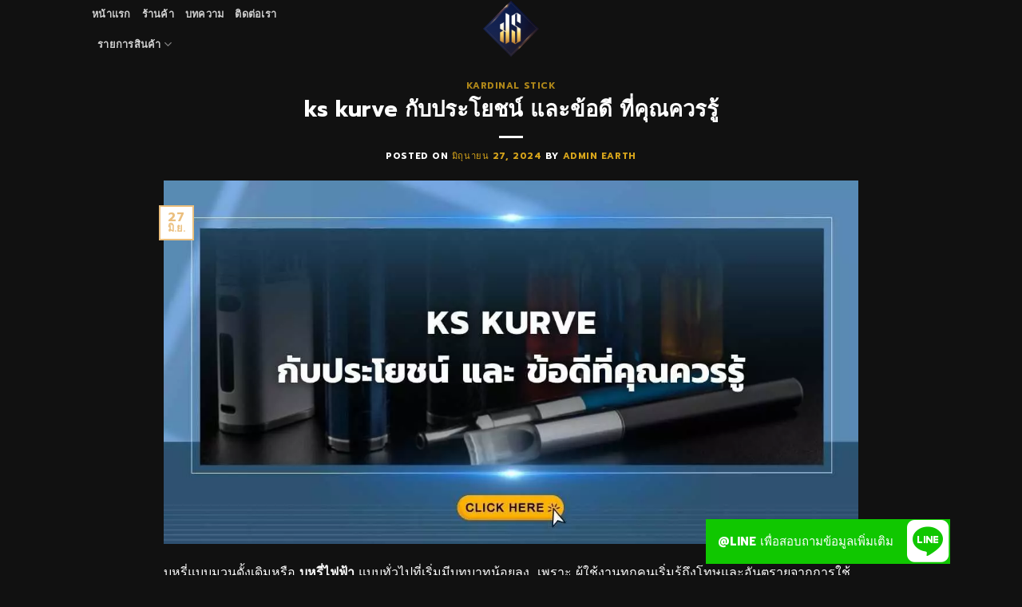

--- FILE ---
content_type: text/html; charset=UTF-8
request_url: https://kardinalcenter.com/ks-kurve-with-benefits-and-advantages-that-you-should-know/
body_size: 21436
content:

<!DOCTYPE html>
<html dir="ltr" lang="th" prefix="og: https://ogp.me/ns#" class="loading-site no-js bg-fill">
<head>
	<meta charset="UTF-8" />
	<link rel="profile" href="http://gmpg.org/xfn/11" />
	<link rel="pingback" href="https://kardinalcenter.com/xmlrpc.php" />

	<script>(function(html){html.className = html.className.replace(/\bno-js\b/,'js')})(document.documentElement);</script>
<title>ks kurve กับประโยชน์ และข้อดี ที่คุณควรรู้ | Kardinal Center</title>

		<!-- All in One SEO 4.9.3 - aioseo.com -->
	<meta name="description" content="เลือกใช้งานนวัตกรรมทดแทนที่มีคุณภาพอย่าง ks kurve นวัตกรรมทดแทนที่มีคุณภาพอย่าง kardinal ถือเป็นทางเลือกในอันดับต้น ๆ ที่ผู้ใช้งานเลือก เพราะเรื่องของรสชาติ" />
	<meta name="robots" content="max-image-preview:large" />
	<meta name="author" content="admin earth"/>
	<meta name="google-site-verification" content="m-_duvfytQH5ZLw5ijhiWR0tYD-3IQqnFTNZ06QknXY" />
	<meta name="keywords" content="kardinal,kardinal stick,ks kurve,บุหรี่ไฟฟ้า,พอตไฟฟ้า" />
	<link rel="canonical" href="https://kardinalcenter.com/ks-kurve-with-benefits-and-advantages-that-you-should-know/" />
	<meta name="generator" content="All in One SEO (AIOSEO) 4.9.3" />

		<!-- Google tag (gtag.js) -->
<script async src="https://www.googletagmanager.com/gtag/js?id=G-455H18TKCG"></script>
<script>
  window.dataLayer = window.dataLayer || [];
  function gtag(){dataLayer.push(arguments);}
  gtag('js', new Date());

  gtag('config', 'G-455H18TKCG');
</script>
		<meta property="og:locale" content="th_TH" />
		<meta property="og:site_name" content="Kardinal Center | Kardinal Center | ศูนย์รวมทางเลือกในการเลิกบุหรี่แบบปลอดภัย" />
		<meta property="og:type" content="article" />
		<meta property="og:title" content="ks kurve กับประโยชน์ และข้อดี ที่คุณควรรู้ | Kardinal Center" />
		<meta property="og:description" content="เลือกใช้งานนวัตกรรมทดแทนที่มีคุณภาพอย่าง ks kurve นวัตกรรมทดแทนที่มีคุณภาพอย่าง kardinal ถือเป็นทางเลือกในอันดับต้น ๆ ที่ผู้ใช้งานเลือก เพราะเรื่องของรสชาติ" />
		<meta property="og:url" content="https://kardinalcenter.com/ks-kurve-with-benefits-and-advantages-that-you-should-know/" />
		<meta property="article:published_time" content="2024-06-27T08:18:22+00:00" />
		<meta property="article:modified_time" content="2024-06-27T08:18:22+00:00" />
		<meta name="twitter:card" content="summary" />
		<meta name="twitter:title" content="ks kurve กับประโยชน์ และข้อดี ที่คุณควรรู้ | Kardinal Center" />
		<meta name="twitter:description" content="เลือกใช้งานนวัตกรรมทดแทนที่มีคุณภาพอย่าง ks kurve นวัตกรรมทดแทนที่มีคุณภาพอย่าง kardinal ถือเป็นทางเลือกในอันดับต้น ๆ ที่ผู้ใช้งานเลือก เพราะเรื่องของรสชาติ" />
		<script type="application/ld+json" class="aioseo-schema">
			{"@context":"https:\/\/schema.org","@graph":[{"@type":"Article","@id":"https:\/\/kardinalcenter.com\/ks-kurve-with-benefits-and-advantages-that-you-should-know\/#article","name":"ks kurve \u0e01\u0e31\u0e1a\u0e1b\u0e23\u0e30\u0e42\u0e22\u0e0a\u0e19\u0e4c \u0e41\u0e25\u0e30\u0e02\u0e49\u0e2d\u0e14\u0e35 \u0e17\u0e35\u0e48\u0e04\u0e38\u0e13\u0e04\u0e27\u0e23\u0e23\u0e39\u0e49 | Kardinal Center","headline":"ks kurve \u0e01\u0e31\u0e1a\u0e1b\u0e23\u0e30\u0e42\u0e22\u0e0a\u0e19\u0e4c \u0e41\u0e25\u0e30\u0e02\u0e49\u0e2d\u0e14\u0e35 \u0e17\u0e35\u0e48\u0e04\u0e38\u0e13\u0e04\u0e27\u0e23\u0e23\u0e39\u0e49","author":{"@id":"https:\/\/kardinalcenter.com\/author\/adminearth\/#author"},"publisher":{"@id":"https:\/\/kardinalcenter.com\/#organization"},"image":{"@type":"ImageObject","url":"https:\/\/kardinalcenter.com\/wp-content\/uploads\/2024\/06\/ks-kurve-with-benefits-and-advantages-that-you-should-know.webp","width":1200,"height":628,"caption":"ks kurve \u0e01\u0e31\u0e1a\u0e1b\u0e23\u0e30\u0e42\u0e22\u0e0a\u0e19\u0e4c \u0e41\u0e25\u0e30\u0e02\u0e49\u0e2d\u0e14\u0e35 \u0e17\u0e35\u0e48\u0e04\u0e38\u0e13\u0e04\u0e27\u0e23\u0e23\u0e39\u0e49"},"datePublished":"2024-06-27T15:18:22+07:00","dateModified":"2024-06-27T15:18:22+07:00","inLanguage":"th","mainEntityOfPage":{"@id":"https:\/\/kardinalcenter.com\/ks-kurve-with-benefits-and-advantages-that-you-should-know\/#webpage"},"isPartOf":{"@id":"https:\/\/kardinalcenter.com\/ks-kurve-with-benefits-and-advantages-that-you-should-know\/#webpage"},"articleSection":"Kardinal Stick, kardinal, kardinal stick, ks kurve, \u0e1a\u0e38\u0e2b\u0e23\u0e35\u0e48\u0e44\u0e1f\u0e1f\u0e49\u0e32, \u0e1e\u0e2d\u0e15\u0e44\u0e1f\u0e1f\u0e49\u0e32"},{"@type":"BreadcrumbList","@id":"https:\/\/kardinalcenter.com\/ks-kurve-with-benefits-and-advantages-that-you-should-know\/#breadcrumblist","itemListElement":[{"@type":"ListItem","@id":"https:\/\/kardinalcenter.com#listItem","position":1,"name":"Home","item":"https:\/\/kardinalcenter.com","nextItem":{"@type":"ListItem","@id":"https:\/\/kardinalcenter.com\/category\/kardinal-stick\/#listItem","name":"Kardinal Stick"}},{"@type":"ListItem","@id":"https:\/\/kardinalcenter.com\/category\/kardinal-stick\/#listItem","position":2,"name":"Kardinal Stick","item":"https:\/\/kardinalcenter.com\/category\/kardinal-stick\/","nextItem":{"@type":"ListItem","@id":"https:\/\/kardinalcenter.com\/ks-kurve-with-benefits-and-advantages-that-you-should-know\/#listItem","name":"ks kurve \u0e01\u0e31\u0e1a\u0e1b\u0e23\u0e30\u0e42\u0e22\u0e0a\u0e19\u0e4c \u0e41\u0e25\u0e30\u0e02\u0e49\u0e2d\u0e14\u0e35 \u0e17\u0e35\u0e48\u0e04\u0e38\u0e13\u0e04\u0e27\u0e23\u0e23\u0e39\u0e49"},"previousItem":{"@type":"ListItem","@id":"https:\/\/kardinalcenter.com#listItem","name":"Home"}},{"@type":"ListItem","@id":"https:\/\/kardinalcenter.com\/ks-kurve-with-benefits-and-advantages-that-you-should-know\/#listItem","position":3,"name":"ks kurve \u0e01\u0e31\u0e1a\u0e1b\u0e23\u0e30\u0e42\u0e22\u0e0a\u0e19\u0e4c \u0e41\u0e25\u0e30\u0e02\u0e49\u0e2d\u0e14\u0e35 \u0e17\u0e35\u0e48\u0e04\u0e38\u0e13\u0e04\u0e27\u0e23\u0e23\u0e39\u0e49","previousItem":{"@type":"ListItem","@id":"https:\/\/kardinalcenter.com\/category\/kardinal-stick\/#listItem","name":"Kardinal Stick"}}]},{"@type":"Organization","@id":"https:\/\/kardinalcenter.com\/#organization","name":"Kardinal Center","description":"Kardinal Center | \u0e28\u0e39\u0e19\u0e22\u0e4c\u0e23\u0e27\u0e21\u0e17\u0e32\u0e07\u0e40\u0e25\u0e37\u0e2d\u0e01\u0e43\u0e19\u0e01\u0e32\u0e23\u0e40\u0e25\u0e34\u0e01\u0e1a\u0e38\u0e2b\u0e23\u0e35\u0e48\u0e41\u0e1a\u0e1a\u0e1b\u0e25\u0e2d\u0e14\u0e20\u0e31\u0e22","url":"https:\/\/kardinalcenter.com\/"},{"@type":"Person","@id":"https:\/\/kardinalcenter.com\/author\/adminearth\/#author","url":"https:\/\/kardinalcenter.com\/author\/adminearth\/","name":"admin earth"},{"@type":"WebPage","@id":"https:\/\/kardinalcenter.com\/ks-kurve-with-benefits-and-advantages-that-you-should-know\/#webpage","url":"https:\/\/kardinalcenter.com\/ks-kurve-with-benefits-and-advantages-that-you-should-know\/","name":"ks kurve \u0e01\u0e31\u0e1a\u0e1b\u0e23\u0e30\u0e42\u0e22\u0e0a\u0e19\u0e4c \u0e41\u0e25\u0e30\u0e02\u0e49\u0e2d\u0e14\u0e35 \u0e17\u0e35\u0e48\u0e04\u0e38\u0e13\u0e04\u0e27\u0e23\u0e23\u0e39\u0e49 | Kardinal Center","description":"\u0e40\u0e25\u0e37\u0e2d\u0e01\u0e43\u0e0a\u0e49\u0e07\u0e32\u0e19\u0e19\u0e27\u0e31\u0e15\u0e01\u0e23\u0e23\u0e21\u0e17\u0e14\u0e41\u0e17\u0e19\u0e17\u0e35\u0e48\u0e21\u0e35\u0e04\u0e38\u0e13\u0e20\u0e32\u0e1e\u0e2d\u0e22\u0e48\u0e32\u0e07 ks kurve \u0e19\u0e27\u0e31\u0e15\u0e01\u0e23\u0e23\u0e21\u0e17\u0e14\u0e41\u0e17\u0e19\u0e17\u0e35\u0e48\u0e21\u0e35\u0e04\u0e38\u0e13\u0e20\u0e32\u0e1e\u0e2d\u0e22\u0e48\u0e32\u0e07 kardinal \u0e16\u0e37\u0e2d\u0e40\u0e1b\u0e47\u0e19\u0e17\u0e32\u0e07\u0e40\u0e25\u0e37\u0e2d\u0e01\u0e43\u0e19\u0e2d\u0e31\u0e19\u0e14\u0e31\u0e1a\u0e15\u0e49\u0e19 \u0e46 \u0e17\u0e35\u0e48\u0e1c\u0e39\u0e49\u0e43\u0e0a\u0e49\u0e07\u0e32\u0e19\u0e40\u0e25\u0e37\u0e2d\u0e01 \u0e40\u0e1e\u0e23\u0e32\u0e30\u0e40\u0e23\u0e37\u0e48\u0e2d\u0e07\u0e02\u0e2d\u0e07\u0e23\u0e2a\u0e0a\u0e32\u0e15\u0e34","inLanguage":"th","isPartOf":{"@id":"https:\/\/kardinalcenter.com\/#website"},"breadcrumb":{"@id":"https:\/\/kardinalcenter.com\/ks-kurve-with-benefits-and-advantages-that-you-should-know\/#breadcrumblist"},"author":{"@id":"https:\/\/kardinalcenter.com\/author\/adminearth\/#author"},"creator":{"@id":"https:\/\/kardinalcenter.com\/author\/adminearth\/#author"},"image":{"@type":"ImageObject","url":"https:\/\/kardinalcenter.com\/wp-content\/uploads\/2024\/06\/ks-kurve-with-benefits-and-advantages-that-you-should-know.webp","@id":"https:\/\/kardinalcenter.com\/ks-kurve-with-benefits-and-advantages-that-you-should-know\/#mainImage","width":1200,"height":628,"caption":"ks kurve \u0e01\u0e31\u0e1a\u0e1b\u0e23\u0e30\u0e42\u0e22\u0e0a\u0e19\u0e4c \u0e41\u0e25\u0e30\u0e02\u0e49\u0e2d\u0e14\u0e35 \u0e17\u0e35\u0e48\u0e04\u0e38\u0e13\u0e04\u0e27\u0e23\u0e23\u0e39\u0e49"},"primaryImageOfPage":{"@id":"https:\/\/kardinalcenter.com\/ks-kurve-with-benefits-and-advantages-that-you-should-know\/#mainImage"},"datePublished":"2024-06-27T15:18:22+07:00","dateModified":"2024-06-27T15:18:22+07:00"},{"@type":"WebSite","@id":"https:\/\/kardinalcenter.com\/#website","url":"https:\/\/kardinalcenter.com\/","name":"Kardinal Center","description":"Kardinal Center | \u0e28\u0e39\u0e19\u0e22\u0e4c\u0e23\u0e27\u0e21\u0e17\u0e32\u0e07\u0e40\u0e25\u0e37\u0e2d\u0e01\u0e43\u0e19\u0e01\u0e32\u0e23\u0e40\u0e25\u0e34\u0e01\u0e1a\u0e38\u0e2b\u0e23\u0e35\u0e48\u0e41\u0e1a\u0e1a\u0e1b\u0e25\u0e2d\u0e14\u0e20\u0e31\u0e22","inLanguage":"th","publisher":{"@id":"https:\/\/kardinalcenter.com\/#organization"}}]}
		</script>
		<!-- All in One SEO -->

<link rel='dns-prefetch' href='//cdn.jsdelivr.net' />
<link rel='dns-prefetch' href='//cdnjs.cloudflare.com' />
<link rel='dns-prefetch' href='//maps.googleapis.com' />
<link rel='dns-prefetch' href='//maps.gstatic.com' />
<link rel='dns-prefetch' href='//fonts.googleapis.com' />
<link rel='dns-prefetch' href='//fonts.gstatic.com' />
<link rel='dns-prefetch' href='//use.fontawesome.com' />
<link rel='dns-prefetch' href='//ajax.googleapis.com' />
<link rel='dns-prefetch' href='//apis.google.com' />
<link rel='dns-prefetch' href='//google-analytics.com' />
<link rel='dns-prefetch' href='//www.google-analytics.com' />
<link rel='dns-prefetch' href='//ssl.google-analytics.com' />
<link rel='dns-prefetch' href='//www.googletagmanager.com' />
<link rel='dns-prefetch' href='//www.googletagservices.com' />
<link rel='dns-prefetch' href='//googleads.g.doubleclick.net' />
<link rel='dns-prefetch' href='//adservice.google.com' />
<link rel='dns-prefetch' href='//pagead2.googlesyndication.com' />
<link rel='dns-prefetch' href='//tpc.googlesyndication.com' />
<link rel='dns-prefetch' href='//youtube.com' />
<link rel='dns-prefetch' href='//i.ytimg.com' />
<link rel='dns-prefetch' href='//player.vimeo.com' />
<link rel='dns-prefetch' href='//api.pinterest.com' />
<link rel='dns-prefetch' href='//assets.pinterest.com' />
<link rel='dns-prefetch' href='//connect.facebook.net' />
<link rel='dns-prefetch' href='//platform.twitter.com' />
<link rel='dns-prefetch' href='//syndication.twitter.com' />
<link rel='dns-prefetch' href='//platform.instagram.com' />
<link rel='dns-prefetch' href='//referrer.disqus.com' />
<link rel='dns-prefetch' href='//c.disquscdn.com' />
<link rel='dns-prefetch' href='//cdn.ampproject.org' />
<link rel='dns-prefetch' href='//pixel.wp.com' />
<link rel='dns-prefetch' href='//disqus.com' />
<link rel='dns-prefetch' href='//s.gravatar.com' />
<link rel='dns-prefetch' href='//0.gravatar.com' />
<link rel='dns-prefetch' href='//2.gravatar.com' />
<link rel='dns-prefetch' href='//1.gravatar.com' />
<link rel='dns-prefetch' href='//sitename.disqus.com' />
<link rel='dns-prefetch' href='//s7.addthis.com' />
<link rel='dns-prefetch' href='//platform.linkedin.com' />
<link rel='dns-prefetch' href='//w.sharethis.com' />
<link rel='dns-prefetch' href='//s0.wp.com' />
<link rel='dns-prefetch' href='//s1.wp.com' />
<link rel='dns-prefetch' href='//s2.wp.com' />
<link rel='dns-prefetch' href='//stats.wp.com' />
<link rel='dns-prefetch' href='//ajax.microsoft.com' />
<link rel='dns-prefetch' href='//ajax.aspnetcdn.com' />
<link rel='dns-prefetch' href='//s3.amazonaws.com' />
<link rel='dns-prefetch' href='//code.jquery.com' />
<link rel='dns-prefetch' href='//stackpath.bootstrapcdn.com' />
<link rel='dns-prefetch' href='//github.githubassets.com' />
<link rel='dns-prefetch' href='//ad.doubleclick.net' />
<link rel='dns-prefetch' href='//stats.g.doubleclick.net' />
<link rel='dns-prefetch' href='//cm.g.doubleclick.net' />
<link rel='dns-prefetch' href='//stats.buysellads.com' />
<link rel='dns-prefetch' href='//s3.buysellads.com' />
<link rel='prefetch' href='https://kardinalcenter.com/wp-content/themes/flatsome/assets/js/chunk.countup.js?ver=3.16.1' />
<link rel='prefetch' href='https://kardinalcenter.com/wp-content/themes/flatsome/assets/js/chunk.sticky-sidebar.js?ver=3.16.1' />
<link rel='prefetch' href='https://kardinalcenter.com/wp-content/themes/flatsome/assets/js/chunk.tooltips.js?ver=3.16.1' />
<link rel='prefetch' href='https://kardinalcenter.com/wp-content/themes/flatsome/assets/js/chunk.vendors-popups.js?ver=3.16.1' />
<link rel='prefetch' href='https://kardinalcenter.com/wp-content/themes/flatsome/assets/js/chunk.vendors-slider.js?ver=3.16.1' />
<link rel="alternate" type="application/rss+xml" title="Kardinal Center &raquo; ฟีด" href="https://kardinalcenter.com/feed/" />
<link rel="alternate" title="oEmbed (JSON)" type="application/json+oembed" href="https://kardinalcenter.com/wp-json/oembed/1.0/embed?url=https%3A%2F%2Fkardinalcenter.com%2Fks-kurve-with-benefits-and-advantages-that-you-should-know%2F" />
<link rel="alternate" title="oEmbed (XML)" type="text/xml+oembed" href="https://kardinalcenter.com/wp-json/oembed/1.0/embed?url=https%3A%2F%2Fkardinalcenter.com%2Fks-kurve-with-benefits-and-advantages-that-you-should-know%2F&#038;format=xml" />
<style id='wp-img-auto-sizes-contain-inline-css' type='text/css'>
img:is([sizes=auto i],[sizes^="auto," i]){contain-intrinsic-size:3000px 1500px}
/*# sourceURL=wp-img-auto-sizes-contain-inline-css */
</style>
<style id='classic-theme-styles-inline-css' type='text/css'>
/*! This file is auto-generated */
.wp-block-button__link{color:#fff;background-color:#32373c;border-radius:9999px;box-shadow:none;text-decoration:none;padding:calc(.667em + 2px) calc(1.333em + 2px);font-size:1.125em}.wp-block-file__button{background:#32373c;color:#fff;text-decoration:none}
/*# sourceURL=/wp-includes/css/classic-themes.min.css */
</style>
<link data-minify="1" rel='stylesheet' id='buttonizer_frontend_style-css' href='https://kardinalcenter.com/wp-content/cache/min/1/wp-content/plugins/buttonizer-multifunctional-button/assets/legacy/frontend.css?ver=1727245984' type='text/css' media='all' />
<link data-minify="1" rel='stylesheet' id='buttonizer-icon-library-css' href='https://kardinalcenter.com/wp-content/cache/min/1/ajax/libs/font-awesome/5.15.4/css/all.min.css?ver=1727245986' type='text/css' media='all' crossorigin='anonymous' />
<style id='woocommerce-inline-inline-css' type='text/css'>
.woocommerce form .form-row .required { visibility: visible; }
/*# sourceURL=woocommerce-inline-inline-css */
</style>
<link data-minify="1" rel='stylesheet' id='flatsome-main-css' href='https://kardinalcenter.com/wp-content/cache/min/1/wp-content/themes/flatsome/assets/css/flatsome.css?ver=1727245986' type='text/css' media='all' />
<style id='flatsome-main-inline-css' type='text/css'>
@font-face {
				font-family: "fl-icons";
				font-display: block;
				src: url(https://kardinalcenter.com/wp-content/themes/flatsome/assets/css/icons/fl-icons.eot?v=3.16.1);
				src:
					url(https://kardinalcenter.com/wp-content/themes/flatsome/assets/css/icons/fl-icons.eot#iefix?v=3.16.1) format("embedded-opentype"),
					url(https://kardinalcenter.com/wp-content/themes/flatsome/assets/css/icons/fl-icons.woff2?v=3.16.1) format("woff2"),
					url(https://kardinalcenter.com/wp-content/themes/flatsome/assets/css/icons/fl-icons.ttf?v=3.16.1) format("truetype"),
					url(https://kardinalcenter.com/wp-content/themes/flatsome/assets/css/icons/fl-icons.woff?v=3.16.1) format("woff"),
					url(https://kardinalcenter.com/wp-content/themes/flatsome/assets/css/icons/fl-icons.svg?v=3.16.1#fl-icons) format("svg");
			}
/*# sourceURL=flatsome-main-inline-css */
</style>
<link data-minify="1" rel='stylesheet' id='flatsome-shop-css' href='https://kardinalcenter.com/wp-content/cache/min/1/wp-content/themes/flatsome/assets/css/flatsome-shop.css?ver=1727245986' type='text/css' media='all' />
<link rel='stylesheet' id='flatsome-style-css' href='https://kardinalcenter.com/wp-content/themes/flatsome/style.css?ver=3.16.1' type='text/css' media='all' />
<script type="text/javascript" src="https://kardinalcenter.com/wp-includes/js/jquery/jquery.min.js?ver=3.7.1" id="jquery-core-js"></script>
<script type="text/javascript" src="https://kardinalcenter.com/wp-content/plugins/woocommerce/assets/js/jquery-blockui/jquery.blockUI.min.js?ver=2.7.0-wc.10.4.3" id="wc-jquery-blockui-js" defer="defer" data-wp-strategy="defer"></script>
<script type="text/javascript" src="https://kardinalcenter.com/wp-content/plugins/woocommerce/assets/js/js-cookie/js.cookie.min.js?ver=2.1.4-wc.10.4.3" id="wc-js-cookie-js" defer="defer" data-wp-strategy="defer"></script>
<script type="text/javascript" id="woocommerce-js-extra">
/* <![CDATA[ */
var woocommerce_params = {"ajax_url":"/wp-admin/admin-ajax.php","wc_ajax_url":"/?wc-ajax=%%endpoint%%","i18n_password_show":"Show password","i18n_password_hide":"Hide password"};
//# sourceURL=woocommerce-js-extra
/* ]]> */
</script>
<script type="text/javascript" src="https://kardinalcenter.com/wp-content/plugins/woocommerce/assets/js/frontend/woocommerce.min.js?ver=10.4.3" id="woocommerce-js" defer="defer" data-wp-strategy="defer"></script>
<link rel="https://api.w.org/" href="https://kardinalcenter.com/wp-json/" /><link rel="alternate" title="JSON" type="application/json" href="https://kardinalcenter.com/wp-json/wp/v2/posts/323946" /><link rel="EditURI" type="application/rsd+xml" title="RSD" href="https://kardinalcenter.com/xmlrpc.php?rsd" />
<meta name="generator" content="WordPress 6.9" />
<meta name="generator" content="WooCommerce 10.4.3" />
<link rel='shortlink' href='https://kardinalcenter.com/?p=323946' />
<style>.bg{opacity: 0; transition: opacity 1s; -webkit-transition: opacity 1s;} .bg-loaded{opacity: 1;}</style>	<noscript><style>.woocommerce-product-gallery{ opacity: 1 !important; }</style></noscript>
	<!-- Facebook Pixel Code -->
<script>
!function(f,b,e,v,n,t,s)
{if(f.fbq)return;n=f.fbq=function(){n.callMethod?
n.callMethod.apply(n,arguments):n.queue.push(arguments)};
if(!f._fbq)f._fbq=n;n.push=n;n.loaded=!0;n.version='2.0';
n.queue=[];t=b.createElement(e);t.async=!0;
t.src=v;s=b.getElementsByTagName(e)[0];
s.parentNode.insertBefore(t,s)}(window, document,'script',
'https://connect.facebook.net/en_US/fbevents.js');
fbq('init', '2966635230121290');
fbq('track', 'PageView');
</script>
<noscript><img height="1" width="1" style="display:none"
src="https://www.facebook.com/tr?id=2966635230121290&ev=PageView&noscript=1"
/></noscript>
<!-- End Facebook Pixel Code -->
<!-- Facebook Pixel Code -->
<script>
  !function(f,b,e,v,n,t,s)
  {if(f.fbq)return;n=f.fbq=function(){n.callMethod?
  n.callMethod.apply(n,arguments):n.queue.push(arguments)};
  if(!f._fbq)f._fbq=n;n.push=n;n.loaded=!0;n.version='2.0';
  n.queue=[];t=b.createElement(e);t.async=!0;
  t.src=v;s=b.getElementsByTagName(e)[0];
  s.parentNode.insertBefore(t,s)}(window, document,'script',
  'https://connect.facebook.net/en_US/fbevents.js');
  fbq('init', '358724872059332');
  fbq('track', 'PageView');
</script>
<noscript><img height="1" width="1" style="display:none"
  src="https://www.facebook.com/tr?id=358724872059332&ev=PageView&noscript=1"
/></noscript>
<!-- End Facebook Pixel Code -->
<script  type="text/javascript">
function getScrollPercent(){var r=document.documentElement,l=document.body,o="scrollHeight",c=(r.scrollTop||l.scrollTop)/((r[o]||l[o])-r.clientHeight)*100;return Math.round(c)}var scrollFired25=!1,scrollFired50=!1,scrollFired75=!1,props={pm_path:window.location.pathname};window.addEventListener("scroll",function(r){var l=getScrollPercent();!scrollFired25&&l>=25&&l<50&&(fbq("trackCustom","Scrolled 25%",props),scrollFired25=!0),!scrollFired50&&l>=50&&l<75&&(fbq("trackCustom","Scrolled 50%",props),scrollFired50=!0),!scrollFired75&&l>=75&&l<100&&(fbq("trackCustom","Scrolled 75%",props),scrollFired75=!0)});

setTimeout(function(){ fbq('trackCustom', 'TimeOnSite3Sec'); }, 3000);setTimeout(function(){ fbq('trackCustom', 'TimeOnSite10Sec'); }, 10000);setTimeout(function(){ fbq('trackCustom', 'TimeOnSite20Sec'); }, 20000);setTimeout(function(){ fbq('trackCustom', 'TimeOnSite40Sec'); }, 40000);
</script><link rel="icon" href="https://kardinalcenter.com/wp-content/uploads/2020/06/cropped-logo-webnew-kardinal-center1-32x32.png" sizes="32x32" />
<link rel="icon" href="https://kardinalcenter.com/wp-content/uploads/2020/06/cropped-logo-webnew-kardinal-center1-192x192.png" sizes="192x192" />
<link rel="apple-touch-icon" href="https://kardinalcenter.com/wp-content/uploads/2020/06/cropped-logo-webnew-kardinal-center1-180x180.png" />
<meta name="msapplication-TileImage" content="https://kardinalcenter.com/wp-content/uploads/2020/06/cropped-logo-webnew-kardinal-center1-270x270.png" />
<style id="custom-css" type="text/css">:root {--primary-color: #ebbf7e;}.sticky-add-to-cart--active, #wrapper,#main,#main.dark{background-color: #111111}.header-main{height: 72px}#logo img{max-height: 72px}#logo{width:400px;}.header-bottom{min-height: 10px}.header-top{min-height: 20px}.transparent .header-main{height: 30px}.transparent #logo img{max-height: 30px}.has-transparent + .page-title:first-of-type,.has-transparent + #main > .page-title,.has-transparent + #main > div > .page-title,.has-transparent + #main .page-header-wrapper:first-of-type .page-title{padding-top: 30px;}.header.show-on-scroll,.stuck .header-main{height:70px!important}.stuck #logo img{max-height: 70px!important}.search-form{ width: 100%;}.header-bg-color {background-color: #111111}.header-bottom {background-color: #f1f1f1}.header-main .nav > li > a{line-height: 16px }.stuck .header-main .nav > li > a{line-height: 50px }.header-bottom-nav > li > a{line-height: 20px }@media (max-width: 549px) {.header-main{height: 70px}#logo img{max-height: 70px}}.main-menu-overlay{background-color: rgba(234,88,35,0.44)}.nav-dropdown-has-arrow.nav-dropdown-has-border li.has-dropdown:before{border-bottom-color: rgba(0,0,0,0.8);}.nav .nav-dropdown{border-color: rgba(0,0,0,0.8) }.nav-dropdown{border-radius:15px}.nav-dropdown{font-size:100%}/* Color */.accordion-title.active, .has-icon-bg .icon .icon-inner,.logo a, .primary.is-underline, .primary.is-link, .badge-outline .badge-inner, .nav-outline > li.active> a,.nav-outline >li.active > a, .cart-icon strong,[data-color='primary'], .is-outline.primary{color: #ebbf7e;}/* Color !important */[data-text-color="primary"]{color: #ebbf7e!important;}/* Background Color */[data-text-bg="primary"]{background-color: #ebbf7e;}/* Background */.scroll-to-bullets a,.featured-title, .label-new.menu-item > a:after, .nav-pagination > li > .current,.nav-pagination > li > span:hover,.nav-pagination > li > a:hover,.has-hover:hover .badge-outline .badge-inner,button[type="submit"], .button.wc-forward:not(.checkout):not(.checkout-button), .button.submit-button, .button.primary:not(.is-outline),.featured-table .title,.is-outline:hover, .has-icon:hover .icon-label,.nav-dropdown-bold .nav-column li > a:hover, .nav-dropdown.nav-dropdown-bold > li > a:hover, .nav-dropdown-bold.dark .nav-column li > a:hover, .nav-dropdown.nav-dropdown-bold.dark > li > a:hover, .header-vertical-menu__opener ,.is-outline:hover, .tagcloud a:hover,.grid-tools a, input[type='submit']:not(.is-form), .box-badge:hover .box-text, input.button.alt,.nav-box > li > a:hover,.nav-box > li.active > a,.nav-pills > li.active > a ,.current-dropdown .cart-icon strong, .cart-icon:hover strong, .nav-line-bottom > li > a:before, .nav-line-grow > li > a:before, .nav-line > li > a:before,.banner, .header-top, .slider-nav-circle .flickity-prev-next-button:hover svg, .slider-nav-circle .flickity-prev-next-button:hover .arrow, .primary.is-outline:hover, .button.primary:not(.is-outline), input[type='submit'].primary, input[type='submit'].primary, input[type='reset'].button, input[type='button'].primary, .badge-inner{background-color: #ebbf7e;}/* Border */.nav-vertical.nav-tabs > li.active > a,.scroll-to-bullets a.active,.nav-pagination > li > .current,.nav-pagination > li > span:hover,.nav-pagination > li > a:hover,.has-hover:hover .badge-outline .badge-inner,.accordion-title.active,.featured-table,.is-outline:hover, .tagcloud a:hover,blockquote, .has-border, .cart-icon strong:after,.cart-icon strong,.blockUI:before, .processing:before,.loading-spin, .slider-nav-circle .flickity-prev-next-button:hover svg, .slider-nav-circle .flickity-prev-next-button:hover .arrow, .primary.is-outline:hover{border-color: #ebbf7e}.nav-tabs > li.active > a{border-top-color: #ebbf7e}.widget_shopping_cart_content .blockUI.blockOverlay:before { border-left-color: #ebbf7e }.woocommerce-checkout-review-order .blockUI.blockOverlay:before { border-left-color: #ebbf7e }/* Fill */.slider .flickity-prev-next-button:hover svg,.slider .flickity-prev-next-button:hover .arrow{fill: #ebbf7e;}/* Focus */.primary:focus-visible, .submit-button:focus-visible, button[type="submit"]:focus-visible { outline-color: #ebbf7e!important; }/* Background Color */[data-icon-label]:after, .secondary.is-underline:hover,.secondary.is-outline:hover,.icon-label,.button.secondary:not(.is-outline),.button.alt:not(.is-outline), .badge-inner.on-sale, .button.checkout, .single_add_to_cart_button, .current .breadcrumb-step{ background-color:#d6a41b; }[data-text-bg="secondary"]{background-color: #d6a41b;}/* Color */.secondary.is-underline,.secondary.is-link, .secondary.is-outline,.stars a.active, .star-rating:before, .woocommerce-page .star-rating:before,.star-rating span:before, .color-secondary{color: #d6a41b}/* Color !important */[data-text-color="secondary"]{color: #d6a41b!important;}/* Border */.secondary.is-outline:hover{border-color:#d6a41b}/* Focus */.secondary:focus-visible, .alt:focus-visible { outline-color: #d6a41b!important; }body{color: #ffffff}h1,h2,h3,h4,h5,h6,.heading-font{color: #ffffff;}body{font-family: Prompt, sans-serif;}body {font-weight: 400;font-style: normal;}.nav > li > a {font-family: Prompt, sans-serif;}.mobile-sidebar-levels-2 .nav > li > ul > li > a {font-family: Prompt, sans-serif;}.nav > li > a,.mobile-sidebar-levels-2 .nav > li > ul > li > a {font-weight: 700;font-style: normal;}h1,h2,h3,h4,h5,h6,.heading-font, .off-canvas-center .nav-sidebar.nav-vertical > li > a{font-family: Prompt, sans-serif;}h1,h2,h3,h4,h5,h6,.heading-font,.banner h1,.banner h2 {font-weight: 700;font-style: normal;}.alt-font{font-family: Prompt, sans-serif;}.alt-font {font-weight: 400!important;font-style: normal!important;}a{color: #d6a41b;}a:hover{color: #001842;}.tagcloud a:hover{border-color: #001842;background-color: #001842;}.is-divider{background-color: #f7f7f7;}@media screen and (min-width: 550px){.products .box-vertical .box-image{min-width: 247px!important;width: 247px!important;}}.footer-2{background-color: #111111}.absolute-footer, html{background-color: #111111}.nav-vertical-fly-out > li + li {border-top-width: 1px; border-top-style: solid;}.label-new.menu-item > a:after{content:"New";}.label-hot.menu-item > a:after{content:"Hot";}.label-sale.menu-item > a:after{content:"Sale";}.label-popular.menu-item > a:after{content:"Popular";}</style>		<style type="text/css" id="wp-custom-css">
			.woocommerce form.cart input{  display: none; }
.woocommerce form.cart button.button  {
    background-color: #000;
}
.woocommerce form.cart button.button.alt:hover{
    background-color: green;
}
.woocommerce-Price-amount.amount {
    color: #d6a41b;
}
.slider.flipContainer.slider-nav-circle.slide.box-shadow-2.slider-lazy-load-active.is-draggable.flickity-enabled,.slide.is-selected {
    background-color: #111111!important;
}
@media only screen and (max-width:480px) {
	h1{margin:0% 0% 2% -5%;}		
	h4{ font-size: 72%;}
		h5{ font-size: 100%;}
	 
}
@media only screen and (min-width:481px) and (max-width:768px) {
		.textbox { width: 40}
		h4 { font-size: 2em}
}
@media only screen and (min-width:769px) {
	.banner{padding: 10%}
}
		</style>
		<style id="kirki-inline-styles">/* thai */
@font-face {
  font-family: 'Prompt';
  font-style: normal;
  font-weight: 400;
  font-display: swap;
  src: url(https://kardinalcenter.com/wp-content/fonts/prompt/font) format('woff');
  unicode-range: U+02D7, U+0303, U+0331, U+0E01-0E5B, U+200C-200D, U+25CC;
}
/* vietnamese */
@font-face {
  font-family: 'Prompt';
  font-style: normal;
  font-weight: 400;
  font-display: swap;
  src: url(https://kardinalcenter.com/wp-content/fonts/prompt/font) format('woff');
  unicode-range: U+0102-0103, U+0110-0111, U+0128-0129, U+0168-0169, U+01A0-01A1, U+01AF-01B0, U+0300-0301, U+0303-0304, U+0308-0309, U+0323, U+0329, U+1EA0-1EF9, U+20AB;
}
/* latin-ext */
@font-face {
  font-family: 'Prompt';
  font-style: normal;
  font-weight: 400;
  font-display: swap;
  src: url(https://kardinalcenter.com/wp-content/fonts/prompt/font) format('woff');
  unicode-range: U+0100-02BA, U+02BD-02C5, U+02C7-02CC, U+02CE-02D7, U+02DD-02FF, U+0304, U+0308, U+0329, U+1D00-1DBF, U+1E00-1E9F, U+1EF2-1EFF, U+2020, U+20A0-20AB, U+20AD-20C0, U+2113, U+2C60-2C7F, U+A720-A7FF;
}
/* latin */
@font-face {
  font-family: 'Prompt';
  font-style: normal;
  font-weight: 400;
  font-display: swap;
  src: url(https://kardinalcenter.com/wp-content/fonts/prompt/font) format('woff');
  unicode-range: U+0000-00FF, U+0131, U+0152-0153, U+02BB-02BC, U+02C6, U+02DA, U+02DC, U+0304, U+0308, U+0329, U+2000-206F, U+20AC, U+2122, U+2191, U+2193, U+2212, U+2215, U+FEFF, U+FFFD;
}
/* thai */
@font-face {
  font-family: 'Prompt';
  font-style: normal;
  font-weight: 700;
  font-display: swap;
  src: url(https://kardinalcenter.com/wp-content/fonts/prompt/font) format('woff');
  unicode-range: U+02D7, U+0303, U+0331, U+0E01-0E5B, U+200C-200D, U+25CC;
}
/* vietnamese */
@font-face {
  font-family: 'Prompt';
  font-style: normal;
  font-weight: 700;
  font-display: swap;
  src: url(https://kardinalcenter.com/wp-content/fonts/prompt/font) format('woff');
  unicode-range: U+0102-0103, U+0110-0111, U+0128-0129, U+0168-0169, U+01A0-01A1, U+01AF-01B0, U+0300-0301, U+0303-0304, U+0308-0309, U+0323, U+0329, U+1EA0-1EF9, U+20AB;
}
/* latin-ext */
@font-face {
  font-family: 'Prompt';
  font-style: normal;
  font-weight: 700;
  font-display: swap;
  src: url(https://kardinalcenter.com/wp-content/fonts/prompt/font) format('woff');
  unicode-range: U+0100-02BA, U+02BD-02C5, U+02C7-02CC, U+02CE-02D7, U+02DD-02FF, U+0304, U+0308, U+0329, U+1D00-1DBF, U+1E00-1E9F, U+1EF2-1EFF, U+2020, U+20A0-20AB, U+20AD-20C0, U+2113, U+2C60-2C7F, U+A720-A7FF;
}
/* latin */
@font-face {
  font-family: 'Prompt';
  font-style: normal;
  font-weight: 700;
  font-display: swap;
  src: url(https://kardinalcenter.com/wp-content/fonts/prompt/font) format('woff');
  unicode-range: U+0000-00FF, U+0131, U+0152-0153, U+02BB-02BC, U+02C6, U+02DA, U+02DC, U+0304, U+0308, U+0329, U+2000-206F, U+20AC, U+2122, U+2191, U+2193, U+2212, U+2215, U+FEFF, U+FFFD;
}</style>
<meta name="viewport" content="width=device-width, user-scalable=yes, initial-scale=1.0, minimum-scale=0.1, maximum-scale=10.0">
<link data-minify="1" rel='stylesheet' id='wc-blocks-style-css' href='https://kardinalcenter.com/wp-content/cache/min/1/wp-content/plugins/woocommerce/assets/client/blocks/wc-blocks.css?ver=1727245986' type='text/css' media='all' />
<style id='global-styles-inline-css' type='text/css'>
:root{--wp--preset--aspect-ratio--square: 1;--wp--preset--aspect-ratio--4-3: 4/3;--wp--preset--aspect-ratio--3-4: 3/4;--wp--preset--aspect-ratio--3-2: 3/2;--wp--preset--aspect-ratio--2-3: 2/3;--wp--preset--aspect-ratio--16-9: 16/9;--wp--preset--aspect-ratio--9-16: 9/16;--wp--preset--color--black: #000000;--wp--preset--color--cyan-bluish-gray: #abb8c3;--wp--preset--color--white: #ffffff;--wp--preset--color--pale-pink: #f78da7;--wp--preset--color--vivid-red: #cf2e2e;--wp--preset--color--luminous-vivid-orange: #ff6900;--wp--preset--color--luminous-vivid-amber: #fcb900;--wp--preset--color--light-green-cyan: #7bdcb5;--wp--preset--color--vivid-green-cyan: #00d084;--wp--preset--color--pale-cyan-blue: #8ed1fc;--wp--preset--color--vivid-cyan-blue: #0693e3;--wp--preset--color--vivid-purple: #9b51e0;--wp--preset--gradient--vivid-cyan-blue-to-vivid-purple: linear-gradient(135deg,rgb(6,147,227) 0%,rgb(155,81,224) 100%);--wp--preset--gradient--light-green-cyan-to-vivid-green-cyan: linear-gradient(135deg,rgb(122,220,180) 0%,rgb(0,208,130) 100%);--wp--preset--gradient--luminous-vivid-amber-to-luminous-vivid-orange: linear-gradient(135deg,rgb(252,185,0) 0%,rgb(255,105,0) 100%);--wp--preset--gradient--luminous-vivid-orange-to-vivid-red: linear-gradient(135deg,rgb(255,105,0) 0%,rgb(207,46,46) 100%);--wp--preset--gradient--very-light-gray-to-cyan-bluish-gray: linear-gradient(135deg,rgb(238,238,238) 0%,rgb(169,184,195) 100%);--wp--preset--gradient--cool-to-warm-spectrum: linear-gradient(135deg,rgb(74,234,220) 0%,rgb(151,120,209) 20%,rgb(207,42,186) 40%,rgb(238,44,130) 60%,rgb(251,105,98) 80%,rgb(254,248,76) 100%);--wp--preset--gradient--blush-light-purple: linear-gradient(135deg,rgb(255,206,236) 0%,rgb(152,150,240) 100%);--wp--preset--gradient--blush-bordeaux: linear-gradient(135deg,rgb(254,205,165) 0%,rgb(254,45,45) 50%,rgb(107,0,62) 100%);--wp--preset--gradient--luminous-dusk: linear-gradient(135deg,rgb(255,203,112) 0%,rgb(199,81,192) 50%,rgb(65,88,208) 100%);--wp--preset--gradient--pale-ocean: linear-gradient(135deg,rgb(255,245,203) 0%,rgb(182,227,212) 50%,rgb(51,167,181) 100%);--wp--preset--gradient--electric-grass: linear-gradient(135deg,rgb(202,248,128) 0%,rgb(113,206,126) 100%);--wp--preset--gradient--midnight: linear-gradient(135deg,rgb(2,3,129) 0%,rgb(40,116,252) 100%);--wp--preset--font-size--small: 13px;--wp--preset--font-size--medium: 20px;--wp--preset--font-size--large: 36px;--wp--preset--font-size--x-large: 42px;--wp--preset--spacing--20: 0.44rem;--wp--preset--spacing--30: 0.67rem;--wp--preset--spacing--40: 1rem;--wp--preset--spacing--50: 1.5rem;--wp--preset--spacing--60: 2.25rem;--wp--preset--spacing--70: 3.38rem;--wp--preset--spacing--80: 5.06rem;--wp--preset--shadow--natural: 6px 6px 9px rgba(0, 0, 0, 0.2);--wp--preset--shadow--deep: 12px 12px 50px rgba(0, 0, 0, 0.4);--wp--preset--shadow--sharp: 6px 6px 0px rgba(0, 0, 0, 0.2);--wp--preset--shadow--outlined: 6px 6px 0px -3px rgb(255, 255, 255), 6px 6px rgb(0, 0, 0);--wp--preset--shadow--crisp: 6px 6px 0px rgb(0, 0, 0);}:where(.is-layout-flex){gap: 0.5em;}:where(.is-layout-grid){gap: 0.5em;}body .is-layout-flex{display: flex;}.is-layout-flex{flex-wrap: wrap;align-items: center;}.is-layout-flex > :is(*, div){margin: 0;}body .is-layout-grid{display: grid;}.is-layout-grid > :is(*, div){margin: 0;}:where(.wp-block-columns.is-layout-flex){gap: 2em;}:where(.wp-block-columns.is-layout-grid){gap: 2em;}:where(.wp-block-post-template.is-layout-flex){gap: 1.25em;}:where(.wp-block-post-template.is-layout-grid){gap: 1.25em;}.has-black-color{color: var(--wp--preset--color--black) !important;}.has-cyan-bluish-gray-color{color: var(--wp--preset--color--cyan-bluish-gray) !important;}.has-white-color{color: var(--wp--preset--color--white) !important;}.has-pale-pink-color{color: var(--wp--preset--color--pale-pink) !important;}.has-vivid-red-color{color: var(--wp--preset--color--vivid-red) !important;}.has-luminous-vivid-orange-color{color: var(--wp--preset--color--luminous-vivid-orange) !important;}.has-luminous-vivid-amber-color{color: var(--wp--preset--color--luminous-vivid-amber) !important;}.has-light-green-cyan-color{color: var(--wp--preset--color--light-green-cyan) !important;}.has-vivid-green-cyan-color{color: var(--wp--preset--color--vivid-green-cyan) !important;}.has-pale-cyan-blue-color{color: var(--wp--preset--color--pale-cyan-blue) !important;}.has-vivid-cyan-blue-color{color: var(--wp--preset--color--vivid-cyan-blue) !important;}.has-vivid-purple-color{color: var(--wp--preset--color--vivid-purple) !important;}.has-black-background-color{background-color: var(--wp--preset--color--black) !important;}.has-cyan-bluish-gray-background-color{background-color: var(--wp--preset--color--cyan-bluish-gray) !important;}.has-white-background-color{background-color: var(--wp--preset--color--white) !important;}.has-pale-pink-background-color{background-color: var(--wp--preset--color--pale-pink) !important;}.has-vivid-red-background-color{background-color: var(--wp--preset--color--vivid-red) !important;}.has-luminous-vivid-orange-background-color{background-color: var(--wp--preset--color--luminous-vivid-orange) !important;}.has-luminous-vivid-amber-background-color{background-color: var(--wp--preset--color--luminous-vivid-amber) !important;}.has-light-green-cyan-background-color{background-color: var(--wp--preset--color--light-green-cyan) !important;}.has-vivid-green-cyan-background-color{background-color: var(--wp--preset--color--vivid-green-cyan) !important;}.has-pale-cyan-blue-background-color{background-color: var(--wp--preset--color--pale-cyan-blue) !important;}.has-vivid-cyan-blue-background-color{background-color: var(--wp--preset--color--vivid-cyan-blue) !important;}.has-vivid-purple-background-color{background-color: var(--wp--preset--color--vivid-purple) !important;}.has-black-border-color{border-color: var(--wp--preset--color--black) !important;}.has-cyan-bluish-gray-border-color{border-color: var(--wp--preset--color--cyan-bluish-gray) !important;}.has-white-border-color{border-color: var(--wp--preset--color--white) !important;}.has-pale-pink-border-color{border-color: var(--wp--preset--color--pale-pink) !important;}.has-vivid-red-border-color{border-color: var(--wp--preset--color--vivid-red) !important;}.has-luminous-vivid-orange-border-color{border-color: var(--wp--preset--color--luminous-vivid-orange) !important;}.has-luminous-vivid-amber-border-color{border-color: var(--wp--preset--color--luminous-vivid-amber) !important;}.has-light-green-cyan-border-color{border-color: var(--wp--preset--color--light-green-cyan) !important;}.has-vivid-green-cyan-border-color{border-color: var(--wp--preset--color--vivid-green-cyan) !important;}.has-pale-cyan-blue-border-color{border-color: var(--wp--preset--color--pale-cyan-blue) !important;}.has-vivid-cyan-blue-border-color{border-color: var(--wp--preset--color--vivid-cyan-blue) !important;}.has-vivid-purple-border-color{border-color: var(--wp--preset--color--vivid-purple) !important;}.has-vivid-cyan-blue-to-vivid-purple-gradient-background{background: var(--wp--preset--gradient--vivid-cyan-blue-to-vivid-purple) !important;}.has-light-green-cyan-to-vivid-green-cyan-gradient-background{background: var(--wp--preset--gradient--light-green-cyan-to-vivid-green-cyan) !important;}.has-luminous-vivid-amber-to-luminous-vivid-orange-gradient-background{background: var(--wp--preset--gradient--luminous-vivid-amber-to-luminous-vivid-orange) !important;}.has-luminous-vivid-orange-to-vivid-red-gradient-background{background: var(--wp--preset--gradient--luminous-vivid-orange-to-vivid-red) !important;}.has-very-light-gray-to-cyan-bluish-gray-gradient-background{background: var(--wp--preset--gradient--very-light-gray-to-cyan-bluish-gray) !important;}.has-cool-to-warm-spectrum-gradient-background{background: var(--wp--preset--gradient--cool-to-warm-spectrum) !important;}.has-blush-light-purple-gradient-background{background: var(--wp--preset--gradient--blush-light-purple) !important;}.has-blush-bordeaux-gradient-background{background: var(--wp--preset--gradient--blush-bordeaux) !important;}.has-luminous-dusk-gradient-background{background: var(--wp--preset--gradient--luminous-dusk) !important;}.has-pale-ocean-gradient-background{background: var(--wp--preset--gradient--pale-ocean) !important;}.has-electric-grass-gradient-background{background: var(--wp--preset--gradient--electric-grass) !important;}.has-midnight-gradient-background{background: var(--wp--preset--gradient--midnight) !important;}.has-small-font-size{font-size: var(--wp--preset--font-size--small) !important;}.has-medium-font-size{font-size: var(--wp--preset--font-size--medium) !important;}.has-large-font-size{font-size: var(--wp--preset--font-size--large) !important;}.has-x-large-font-size{font-size: var(--wp--preset--font-size--x-large) !important;}
/*# sourceURL=global-styles-inline-css */
</style>
</head>

<body class="wp-singular post-template-default single single-post postid-323946 single-format-standard wp-theme-flatsome theme-flatsome woocommerce-no-js full-width bg-fill lightbox nav-dropdown-has-arrow nav-dropdown-has-shadow nav-dropdown-has-border">



<a class="skip-link screen-reader-text" href="#main">Skip to content</a>

<div id="wrapper">

	
	<header id="header" class="header has-sticky sticky-jump">
		<div class="header-wrapper">
			<div id="masthead" class="header-main show-logo-center nav-dark">
      <div class="header-inner flex-row container logo-center medium-logo-center" role="navigation">

          <!-- Logo -->
          <div id="logo" class="flex-col logo">
            
<!-- Header logo -->
<a href="https://kardinalcenter.com/" title="Kardinal Center - Kardinal Center | ศูนย์รวมทางเลือกในการเลิกบุหรี่แบบปลอดภัย" rel="home">
		<img width="800" height="800" src="https://kardinalcenter.com/wp-content/uploads/2020/06/logo-webnew-kardinal-center1.png" class="header_logo header-logo" alt="Kardinal Center"/><img  width="800" height="800" src="https://kardinalcenter.com/wp-content/uploads/2020/06/logo-webnew-kardinal-center1.png" class="header-logo-dark" alt="Kardinal Center"/></a>
          </div>

          <!-- Mobile Left Elements -->
          <div class="flex-col show-for-medium flex-left">
            <ul class="mobile-nav nav nav-left ">
              <li class="nav-icon has-icon">
  <div class="header-button">		<a href="#" data-open="#main-menu" data-pos="left" data-bg="main-menu-overlay" data-color="dark" class="icon button circle is-outline is-small" aria-label="Menu" aria-controls="main-menu" aria-expanded="false">

		  <i class="icon-menu" ></i>
		  		</a>
	 </div> </li>
            </ul>
          </div>

          <!-- Left Elements -->
          <div class="flex-col hide-for-medium flex-left
            ">
            <ul class="header-nav header-nav-main nav nav-left  nav-uppercase" >
              <li id="menu-item-322357" class="menu-item menu-item-type-post_type menu-item-object-page menu-item-home menu-item-322357 menu-item-design-default"><a href="https://kardinalcenter.com/" class="nav-top-link">หน้าแรก</a></li>
<li id="menu-item-1340" class="menu-item menu-item-type-post_type menu-item-object-page menu-item-1340 menu-item-design-default"><a href="https://kardinalcenter.com/shop/" class="nav-top-link">ร้านค้า</a></li>
<li id="menu-item-322356" class="menu-item menu-item-type-post_type menu-item-object-page current_page_parent menu-item-322356 menu-item-design-default"><a href="https://kardinalcenter.com/blog/" class="nav-top-link">บทความ</a></li>
<li id="menu-item-20982" class="menu-item menu-item-type-custom menu-item-object-custom menu-item-20982 menu-item-design-default"><a href="https://kardinalcenter.com/addline" class="nav-top-link">ติดต่อเรา</a></li>
<li id="menu-item-323178" class="menu-item menu-item-type-custom menu-item-object-custom menu-item-has-children menu-item-323178 menu-item-design-default has-dropdown"><a href="#" class="nav-top-link" aria-expanded="false" aria-haspopup="menu">รายการสินค้า<i class="icon-angle-down" ></i></a>
<ul class="sub-menu nav-dropdown nav-dropdown-bold">
	<li id="menu-item-323304" class="menu-item menu-item-type-custom menu-item-object-custom menu-item-has-children menu-item-323304 nav-dropdown-col"><a href="#">RELX POD</a>
	<ul class="sub-menu nav-column nav-dropdown-bold">
		<li id="menu-item-323186" class="menu-item menu-item-type-post_type menu-item-object-page menu-item-323186"><a href="https://kardinalcenter.com/relx-infinity/">Relx Infinity</a></li>
		<li id="menu-item-323520" class="menu-item menu-item-type-post_type menu-item-object-page menu-item-323520"><a href="https://kardinalcenter.com/relx-phantom/">Relx Phantom</a></li>
		<li id="menu-item-323522" class="menu-item menu-item-type-post_type menu-item-object-page menu-item-323522"><a href="https://kardinalcenter.com/relx-essential/">Relx Essential</a></li>
		<li id="menu-item-323521" class="menu-item menu-item-type-post_type menu-item-object-page menu-item-323521"><a href="https://kardinalcenter.com/relx-lite/">Relx Lite</a></li>
		<li id="menu-item-323392" class="menu-item menu-item-type-post_type menu-item-object-page menu-item-323392"><a href="https://kardinalcenter.com/relx-bubble-mon/">Relx Bubble Mon</a></li>
	</ul>
</li>
	<li id="menu-item-323305" class="menu-item menu-item-type-custom menu-item-object-custom menu-item-has-children menu-item-323305 nav-dropdown-col"><a href="#">Kardinal Stick POD</a>
	<ul class="sub-menu nav-column nav-dropdown-bold">
		<li id="menu-item-323185" class="menu-item menu-item-type-post_type menu-item-object-page menu-item-323185"><a href="https://kardinalcenter.com/kardinal-stick/">kardinal Stick</a></li>
		<li id="menu-item-323184" class="menu-item menu-item-type-post_type menu-item-object-page menu-item-323184"><a href="https://kardinalcenter.com/ks-kurve/">Ks Kurve</a></li>
		<li id="menu-item-323179" class="menu-item menu-item-type-post_type menu-item-object-page menu-item-323179"><a href="https://kardinalcenter.com/ks-kurve-lite-and-ks-kurve-lite-2/">ks kurve lite and ks kurve lite 2</a></li>
		<li id="menu-item-323713" class="menu-item menu-item-type-post_type menu-item-object-page menu-item-323713"><a href="https://kardinalcenter.com/ks-lumina/">Ks Lumina</a></li>
		<li id="menu-item-323187" class="menu-item menu-item-type-post_type menu-item-object-page menu-item-323187"><a href="https://kardinalcenter.com/ks-quik/">Ks Quik</a></li>
		<li id="menu-item-323887" class="menu-item menu-item-type-post_type menu-item-object-page menu-item-323887"><a href="https://kardinalcenter.com/kardinal-artisan/">Kardinal Artisan</a></li>
		<li id="menu-item-323182" class="menu-item menu-item-type-post_type menu-item-object-page menu-item-323182"><a href="https://kardinalcenter.com/ks-pod-max/">KS Pod Max</a></li>
	</ul>
</li>
	<li id="menu-item-323306" class="menu-item menu-item-type-custom menu-item-object-custom menu-item-has-children menu-item-323306 nav-dropdown-col"><a href="#">สินค้าอื่น ๆ</a>
	<ul class="sub-menu nav-column nav-dropdown-bold">
		<li id="menu-item-323180" class="menu-item menu-item-type-post_type menu-item-object-page menu-item-323180"><a href="https://kardinalcenter.com/vmc/">VMC</a></li>
		<li id="menu-item-323181" class="menu-item menu-item-type-post_type menu-item-object-page menu-item-323181"><a href="https://kardinalcenter.com/infy-pod/">Infy Pod</a></li>
		<li id="menu-item-323183" class="menu-item menu-item-type-post_type menu-item-object-page menu-item-323183"><a href="https://kardinalcenter.com/jues-5000-puff/">jues 5000 puff</a></li>
	</ul>
</li>
</ul>
</li>
            </ul>
          </div>

          <!-- Right Elements -->
          <div class="flex-col hide-for-medium flex-right">
            <ul class="header-nav header-nav-main nav nav-right  nav-uppercase">
                          </ul>
          </div>

          <!-- Mobile Right Elements -->
          <div class="flex-col show-for-medium flex-right">
            <ul class="mobile-nav nav nav-right ">
                          </ul>
          </div>

      </div>

            <div class="container"><div class="top-divider full-width"></div></div>
      </div>

<div class="header-bg-container fill"><div class="header-bg-image fill"></div><div class="header-bg-color fill"></div></div>		</div>
	</header>

	
	<main id="main" class="">

<div id="content" class="blog-wrapper blog-single page-wrapper">
	
<div class="row align-center">
	<div class="large-10 col">
	
	


<article id="post-323946" class="post-323946 post type-post status-publish format-standard has-post-thumbnail hentry category-kardinal-stick tag-kardinal tag-kardinal-stick tag-ks-kurve tag-269 tag-538">
	<div class="article-inner ">
		<header class="entry-header">
	<div class="entry-header-text entry-header-text-top text-center">
		<h6 class="entry-category is-xsmall"><a href="https://kardinalcenter.com/category/kardinal-stick/" rel="category tag">Kardinal Stick</a></h6><h1 class="entry-title">ks kurve กับประโยชน์ และข้อดี ที่คุณควรรู้</h1><div class="entry-divider is-divider small"></div>
	<div class="entry-meta uppercase is-xsmall">
		<span class="posted-on">Posted on <a href="https://kardinalcenter.com/ks-kurve-with-benefits-and-advantages-that-you-should-know/" rel="bookmark"><time class="entry-date published updated" datetime="2024-06-27T15:18:22+07:00">มิถุนายน 27, 2024</time></a></span><span class="byline"> by <span class="meta-author vcard"><a class="url fn n" href="https://kardinalcenter.com/author/adminearth/">admin earth</a></span></span>	</div>
	</div>
						<div class="entry-image relative">
				<a href="https://kardinalcenter.com/ks-kurve-with-benefits-and-advantages-that-you-should-know/">
    <img width="1020" height="534" src="data:image/svg+xml,%3Csvg%20viewBox%3D%220%200%201020%20534%22%20xmlns%3D%22http%3A%2F%2Fwww.w3.org%2F2000%2Fsvg%22%3E%3C%2Fsvg%3E" data-src="https://kardinalcenter.com/wp-content/uploads/2024/06/ks-kurve-with-benefits-and-advantages-that-you-should-know.webp" class="lazy-load attachment-large size-large wp-post-image" alt="ks kurve กับประโยชน์ และข้อดี ที่คุณควรรู้" decoding="async" fetchpriority="high" srcset="" data-srcset="https://kardinalcenter.com/wp-content/uploads/2024/06/ks-kurve-with-benefits-and-advantages-that-you-should-know.webp 1200w, https://kardinalcenter.com/wp-content/uploads/2024/06/ks-kurve-with-benefits-and-advantages-that-you-should-know-764x400.webp 764w, https://kardinalcenter.com/wp-content/uploads/2024/06/ks-kurve-with-benefits-and-advantages-that-you-should-know-768x402.webp 768w, https://kardinalcenter.com/wp-content/uploads/2024/06/ks-kurve-with-benefits-and-advantages-that-you-should-know-510x267.webp 510w" sizes="(max-width: 1020px) 100vw, 1020px" /></a>
				<div class="badge absolute top post-date badge-outline">
	<div class="badge-inner">
		<span class="post-date-day">27</span><br>
		<span class="post-date-month is-small">มิ.ย.</span>
	</div>
</div>
			</div>
			</header>
		<div class="entry-content single-page">

	<p>บุหรี่แบบมวนดั้งเดิมหรือ <strong>บุหรี่ไฟฟ้า</strong> แบบทั่วไปที่เริ่มมีบทบาทน้อยลง  เพราะ ผู้ใช้งานทุกคนเริ่มรู้ถึงโทษและอันตรายจากการใช้งาน  รวมถึงการรณรงค์กันอย่างแพร่หลาย   ทำให้หลายคนเลิกใช้งานและพยายามมองหาวิธีที่จะได้รับสารนิโคติน  ซึ่งเป็นสารหลักที่ร่างกายของผู้ใช้งานต้องการ  แบบไม่เกิดอันตรายแบบเดียวกับบุหรี่แบบมวน  หรือ  แบบ <strong>บุหรี่ไฟฟ้า</strong>  สำหรับการที่จะทำให้ร่างกายมีสุขภาพดี  ลมหายใจดีขึ้น  เช่น  การเลือกใช้งานนวัตกรรมทดแทนที่มีคุณภาพอย่าง <a href="https://kardinalcenter.com/"><strong>ks kurve</strong></a> นวัตกรรมทดแทนที่มีคุณภาพอย่าง  <strong>kardinal </strong> ถือเป็นทางเลือกในอันดับต้น ๆ  ที่ผู้ใช้งานเลือก เพราะเรื่องของสุขภาพ</p>
<p>และเหมือนเป็นไกด์ไลน์ให้กับผู้ที่ต้องการเลิกเสพติดสารนิโคตินอย่างถาวรอีกด้วย  <strong>ks kurve</strong>  อยู่ในประเภทการใช้งานแบบ  <a href="https://kskaidee.com/"><strong>close  pod  system</strong> </a> มีจุดเด่นที่ดีไซน์น้ำหนักเบา  ขนาดกะทัดรัด  พกพาสะดวก  มีการใช้งานที่ง่ายไม่ยุ่งยากแม้แต่อยู่ที่เพิ่งหัดใช้งานนวัตกรรมทดแทนครั้งแรกก็สามารถใช้เองได้ง่าย  หลักการทำงานของมันคือใช้ความร้อนจากแบตเตอรี่ควบแน่นกับน้ำยาพอตออกมาเป็นไอควันระเหยที่มีอนุภาคเล็กละเอียด  ไม่เป็นอันตรายต่อผู้ใกล้ชิด</p>
<h2><strong>Ks kurve พัฒนาไกลเพื่อผู้บริโภค</strong></h2>
<p>เป็นนวัตกรรมทดแทนประเภท <strong>pod system</strong>  ที่มีการปรับปรุงพัฒนาต่อยอดความสำเร็จจากรุ่นพี่อย่าง <a href="https://kardinal-stick.com/"><strong>kardinal stick</strong></a>  โดยมีการเพิ่มประสิทธิภาพการใช้งานของสินค้าให้ดียิ่งขึ้น  ยังปรับปรุงสินค้าตามความคิดเห็น  ความต้องการของผู้ใช้งาน จึงไม่ใช่เรื่องง่ายในการพัฒนาผลิตภัณฑ์รุ่นใหม่ให้ดียิ่งขึ้นไปกว่าเดิม  เพราะว่าผลิตภัณฑ์นั้นเป็นผลิตภัณฑ์ที่ได้รับความนิยมในกลุ่มผู้ที่ต้องการเลิกสูบบุหรี่เป็นอย่างมาก  แต่ต้องการผลักดันให้กลายเป็นสินค้าที่ทันสมัย  สะดวกสบายในการพกพา  ต้องทำให้ผู้ใช้งานเกิดความภูมิใจที่นำตัวผลิตภัณฑ์ออกมาใช้งาน  โดยที่ไม่มีความจำเป็นต้องใช้แบบหลบซ่อน  เหมือนตอนที่ต้องหามุมหลบสูบบุหรี่อีกต่อไป</p>
<p><img decoding="async" class="lazy-load size-medium wp-image-323947 aligncenter" src="data:image/svg+xml,%3Csvg%20viewBox%3D%220%200%20764%20400%22%20xmlns%3D%22http%3A%2F%2Fwww.w3.org%2F2000%2Fsvg%22%3E%3C%2Fsvg%3E" data-src="https://kardinalcenter.com/wp-content/uploads/2024/06/ks-kurve-with-benefits-and-advantages-that-you-should-know-764x400.webp" alt="ks kurve กับประโยชน์ และข้อดี ที่คุณควรรู้" width="764" height="400" srcset="" data-srcset="https://kardinalcenter.com/wp-content/uploads/2024/06/ks-kurve-with-benefits-and-advantages-that-you-should-know-764x400.webp 764w, https://kardinalcenter.com/wp-content/uploads/2024/06/ks-kurve-with-benefits-and-advantages-that-you-should-know-768x402.webp 768w, https://kardinalcenter.com/wp-content/uploads/2024/06/ks-kurve-with-benefits-and-advantages-that-you-should-know-510x267.webp 510w, https://kardinalcenter.com/wp-content/uploads/2024/06/ks-kurve-with-benefits-and-advantages-that-you-should-know.webp 1200w" sizes="(max-width: 764px) 100vw, 764px" /></p>
<h3><strong>Ks kurve ตอบโจทย์การใช้งานทุกความต้องการ</strong></h3>
<p>ทางแบรนด์  <strong>kardinal</strong>  ได้ทุ่มเทไปกับผลิตภัณฑ์รุ่นใหม่อย่าง<strong><a href="https://kardinalmarket.com/"> บุหรี่ไฟฟ้า</a> ks kurve </strong> โดยได้มีการคิดค้นและผลิตขึ้นไปพร้อมกับทีมนักวิจัยและทีมนักพัฒนามืออาชีพ  ร่วมกันคิดค้นพัฒนาออกแบบในทุกขั้นตอนการผลิต  และดีไซน์ของผลิตภัณฑ์ในแต่ละจุดอย่างพิถิพิถัน  ได้มีการผลิตซ้ำมากหลายต่อหลายครั้ง  ในแต่ละครั้งที่มีการผลิตออกมา  จะมีการนำเอาผลิตภัณฑ์รุ่นดังกล่าวไปให้กลุ่มผู้ใช้งานที่เคยใช้งานอยู่เป็นประจำ  และกลุ่มผู้ที่ยังไม่เคยใช้งานมาก่อนได้ทดสอบประสิทธิภาพการใช้งาน  และมีการเก็บรวบรวมความคิดเห็นในจุดบกพร่อง  หรือจุดที่ต้องปรับปรุงแก้ไขต่าง ๆ  ให้กลายเป็นผลิตภัณฑ์รุ่นที่ดีที่สุดของทางแบรนด์  Kardinal  เพื่อให้มั่นใจได้ว่ามันจะกลายเป็นผลิตภัณฑ์รุ่นที่ดีที่สุด  นอกจากเรื่องดีไซน์ที่สวยและเรียบหรู  ทันสมัยสวยงาม  ใช้วัสดุคุณภาพอย่างดี  มั่นใจได้ว่า ปลอดภัย ทนทาน  และมีขนาดที่เล็กพกพาสะดวก  แถมยัง ควบคุมปริมาณการสูบได้ไร้กลิ่นเหม็น  หรือควันพิษจากการเผาไหม้  ทำให้การทำสิ่ง  ทดแทนบุหรี่ของคุณไม่ใช่เรื่องยากอีกต่อไป  มีปริมาณนิโคตินที่เหมาะสมสำหรับนักสูบ  ให้กลิ่นและรสชาติที่ชัดเจนและมีควันน้อย  มีการใช้งานที่งาน  ยังสามารถพกพาไปใช้ได้ในทุกที่ทุกเวลา   ปราศจากสารพิษและกลิ่นเหม็น</p>

	
	<div class="blog-share text-center"><div class="is-divider medium"></div><div class="social-icons share-icons share-row relative" ><a href="whatsapp://send?text=ks%20kurve%20%E0%B8%81%E0%B8%B1%E0%B8%9A%E0%B8%9B%E0%B8%A3%E0%B8%B0%E0%B9%82%E0%B8%A2%E0%B8%8A%E0%B8%99%E0%B9%8C%20%E0%B9%81%E0%B8%A5%E0%B8%B0%E0%B8%82%E0%B9%89%E0%B8%AD%E0%B8%94%E0%B8%B5%20%E0%B8%97%E0%B8%B5%E0%B9%88%E0%B8%84%E0%B8%B8%E0%B8%93%E0%B8%84%E0%B8%A7%E0%B8%A3%E0%B8%A3%E0%B8%B9%E0%B9%89 - https://kardinalcenter.com/ks-kurve-with-benefits-and-advantages-that-you-should-know/" data-action="share/whatsapp/share" class="icon button circle is-outline tooltip whatsapp show-for-medium" title="Share on WhatsApp" aria-label="Share on WhatsApp"><i class="icon-whatsapp"></i></a><a href="https://www.facebook.com/sharer.php?u=https://kardinalcenter.com/ks-kurve-with-benefits-and-advantages-that-you-should-know/" data-label="Facebook" onclick="window.open(this.href,this.title,'width=500,height=500,top=300px,left=300px');  return false;" rel="noopener noreferrer nofollow" target="_blank" class="icon button circle is-outline tooltip facebook" title="Share on Facebook" aria-label="Share on Facebook"><i class="icon-facebook" ></i></a><a href="https://twitter.com/share?url=https://kardinalcenter.com/ks-kurve-with-benefits-and-advantages-that-you-should-know/" onclick="window.open(this.href,this.title,'width=500,height=500,top=300px,left=300px');  return false;" rel="noopener noreferrer nofollow" target="_blank" class="icon button circle is-outline tooltip twitter" title="Share on Twitter" aria-label="Share on Twitter"><i class="icon-twitter" ></i></a><a href="mailto:enteryour@addresshere.com?subject=ks%20kurve%20%E0%B8%81%E0%B8%B1%E0%B8%9A%E0%B8%9B%E0%B8%A3%E0%B8%B0%E0%B9%82%E0%B8%A2%E0%B8%8A%E0%B8%99%E0%B9%8C%20%E0%B9%81%E0%B8%A5%E0%B8%B0%E0%B8%82%E0%B9%89%E0%B8%AD%E0%B8%94%E0%B8%B5%20%E0%B8%97%E0%B8%B5%E0%B9%88%E0%B8%84%E0%B8%B8%E0%B8%93%E0%B8%84%E0%B8%A7%E0%B8%A3%E0%B8%A3%E0%B8%B9%E0%B9%89&amp;body=Check%20this%20out:%20https://kardinalcenter.com/ks-kurve-with-benefits-and-advantages-that-you-should-know/" rel="nofollow" class="icon button circle is-outline tooltip email" title="Email to a Friend" aria-label="Email to a Friend"><i class="icon-envelop" ></i></a><a href="https://pinterest.com/pin/create/button/?url=https://kardinalcenter.com/ks-kurve-with-benefits-and-advantages-that-you-should-know/&amp;media=https://kardinalcenter.com/wp-content/uploads/2024/06/ks-kurve-with-benefits-and-advantages-that-you-should-know.webp&amp;description=ks%20kurve%20%E0%B8%81%E0%B8%B1%E0%B8%9A%E0%B8%9B%E0%B8%A3%E0%B8%B0%E0%B9%82%E0%B8%A2%E0%B8%8A%E0%B8%99%E0%B9%8C%20%E0%B9%81%E0%B8%A5%E0%B8%B0%E0%B8%82%E0%B9%89%E0%B8%AD%E0%B8%94%E0%B8%B5%20%E0%B8%97%E0%B8%B5%E0%B9%88%E0%B8%84%E0%B8%B8%E0%B8%93%E0%B8%84%E0%B8%A7%E0%B8%A3%E0%B8%A3%E0%B8%B9%E0%B9%89" onclick="window.open(this.href,this.title,'width=500,height=500,top=300px,left=300px');  return false;" rel="noopener noreferrer nofollow" target="_blank" class="icon button circle is-outline tooltip pinterest" title="Pin on Pinterest" aria-label="Pin on Pinterest"><i class="icon-pinterest" ></i></a><a href="https://www.linkedin.com/shareArticle?mini=true&url=https://kardinalcenter.com/ks-kurve-with-benefits-and-advantages-that-you-should-know/&title=ks%20kurve%20%E0%B8%81%E0%B8%B1%E0%B8%9A%E0%B8%9B%E0%B8%A3%E0%B8%B0%E0%B9%82%E0%B8%A2%E0%B8%8A%E0%B8%99%E0%B9%8C%20%E0%B9%81%E0%B8%A5%E0%B8%B0%E0%B8%82%E0%B9%89%E0%B8%AD%E0%B8%94%E0%B8%B5%20%E0%B8%97%E0%B8%B5%E0%B9%88%E0%B8%84%E0%B8%B8%E0%B8%93%E0%B8%84%E0%B8%A7%E0%B8%A3%E0%B8%A3%E0%B8%B9%E0%B9%89" onclick="window.open(this.href,this.title,'width=500,height=500,top=300px,left=300px');  return false;"  rel="noopener noreferrer nofollow" target="_blank" class="icon button circle is-outline tooltip linkedin" title="Share on LinkedIn" aria-label="Share on LinkedIn"><i class="icon-linkedin" ></i></a></div></div></div>

	<footer class="entry-meta text-center">
		This entry was posted in <a href="https://kardinalcenter.com/category/kardinal-stick/" rel="category tag">Kardinal Stick</a> and tagged <a href="https://kardinalcenter.com/tag/kardinal/" rel="tag">kardinal</a>, <a href="https://kardinalcenter.com/tag/kardinal-stick/" rel="tag">kardinal stick</a>, <a href="https://kardinalcenter.com/tag/ks-kurve/" rel="tag">ks kurve</a>, <a href="https://kardinalcenter.com/tag/%e0%b8%9a%e0%b8%b8%e0%b8%ab%e0%b8%a3%e0%b8%b5%e0%b9%88%e0%b9%84%e0%b8%9f%e0%b8%9f%e0%b9%89%e0%b8%b2/" rel="tag">บุหรี่ไฟฟ้า</a>, <a href="https://kardinalcenter.com/tag/%e0%b8%9e%e0%b8%ad%e0%b8%95%e0%b9%84%e0%b8%9f%e0%b8%9f%e0%b9%89%e0%b8%b2/" rel="tag">พอตไฟฟ้า</a>.	</footer>

	<div class="entry-author author-box">
		<div class="flex-row align-top">
			<div class="flex-col mr circle">
				<div class="blog-author-image">
									</div>
			</div>
			<div class="flex-col flex-grow">
				<h5 class="author-name uppercase pt-half">
					admin earth				</h5>
				<p class="author-desc small"></p>
			</div>
		</div>
	</div>

        <nav role="navigation" id="nav-below" class="navigation-post">
	<div class="flex-row next-prev-nav bt bb">
		<div class="flex-col flex-grow nav-prev text-left">
			    <div class="nav-previous"><a href="https://kardinalcenter.com/precautions-for-using-relx-bubble-mon/" rel="prev"><span class="hide-for-small"><i class="icon-angle-left" ></i></span> ข้อควรระวังในการใช้งาน RELX BUBBLE MON</a></div>
		</div>
		<div class="flex-col flex-grow nav-next text-right">
			    <div class="nav-next"><a href="https://kardinalcenter.com/relx-phantom-new-generation-electronic-cigarette-of-the-modern-era/" rel="next">relx phantom บุหรี่ไฟฟ้า รุ่นใหม่ แห่งยุคสมัยใหม่ <span class="hide-for-small"><i class="icon-angle-right" ></i></span></a></div>		</div>
	</div>

	    </nav>

    	</div>
</article>


	</div>

</div>

</div>


</main>

<footer id="footer" class="footer-wrapper">

	
<!-- FOOTER 1 -->

<!-- FOOTER 2 -->
<div class="footer-widgets footer footer-2 dark">
		<div class="row dark large-columns-3 mb-0">
	   				<div id="flatsome_recent_posts-20" class="col pb-0 widget flatsome_recent_posts">		<span class="widget-title">บทความ</span><div class="is-divider small"></div>		<ul>		
		
		<li class="recent-blog-posts-li">
			<div class="flex-row recent-blog-posts align-top pt-half pb-half">
				<div class="flex-col mr-half">
					<div class="badge post-date  badge-outline">
							<div class="badge-inner bg-fill" style="background: url(https://kardinalcenter.com/wp-content/uploads/2024/11/Disposable-pot-how-many-puffs-suitable-for-your-use-280x280.webp); border:0;">
                                							</div>
					</div>
				</div>
				<div class="flex-col flex-grow">
					  <a href="https://kardinalcenter.com/disposable-pot-how-many-puffs-suitable-for-your-use/" title="พอตใช้แล้วทิ้ง แบบกี่พัฟ เหมาะกับการใช้งานของคุณ">พอตใช้แล้วทิ้ง แบบกี่พัฟ เหมาะกับการใช้งานของคุณ</a>
				   	  <span class="post_comments op-7 block is-xsmall"><span>ปิดความเห็น <span class="screen-reader-text"> บน พอตใช้แล้วทิ้ง แบบกี่พัฟ เหมาะกับการใช้งานของคุณ</span></span></span>
				</div>
			</div>
		</li>
		
		
		<li class="recent-blog-posts-li">
			<div class="flex-row recent-blog-posts align-top pt-half pb-half">
				<div class="flex-col mr-half">
					<div class="badge post-date  badge-outline">
							<div class="badge-inner bg-fill" style="background: url(https://kardinalcenter.com/wp-content/uploads/2024/11/Watermelon-flavored-e-cigarette-liquid-suitable-for-smoking-outdoors-280x280.webp); border:0;">
                                							</div>
					</div>
				</div>
				<div class="flex-col flex-grow">
					  <a href="https://kardinalcenter.com/watermelon-flavored-e-cigarette-liquid-suitable-for-smoking-outdoors/" title="น้ำยาบุหรี่ไฟฟ้า กลิ่นแตงโม ที่เหมาะกับการสูบกลางแจ้ง">น้ำยาบุหรี่ไฟฟ้า กลิ่นแตงโม ที่เหมาะกับการสูบกลางแจ้ง</a>
				   	  <span class="post_comments op-7 block is-xsmall"><span>ปิดความเห็น <span class="screen-reader-text"> บน น้ำยาบุหรี่ไฟฟ้า กลิ่นแตงโม ที่เหมาะกับการสูบกลางแจ้ง</span></span></span>
				</div>
			</div>
		</li>
		
		
		<li class="recent-blog-posts-li">
			<div class="flex-row recent-blog-posts align-top pt-half pb-half">
				<div class="flex-col mr-half">
					<div class="badge post-date  badge-outline">
							<div class="badge-inner bg-fill" style="background: url(https://kardinalcenter.com/wp-content/uploads/2024/10/Relx-Infinity-Plus-customizes-your-smoking-experience-to-suit-you-280x280.webp); border:0;">
                                							</div>
					</div>
				</div>
				<div class="flex-col flex-grow">
					  <a href="https://kardinalcenter.com/relx-infinity-plus-customizes-your-smoking-experience-to-suit-you/" title="Relx Infinity Plus กับการปรับแต่งประสบการณ์การสูบให้เหมาะกับคุณ">Relx Infinity Plus กับการปรับแต่งประสบการณ์การสูบให้เหมาะกับคุณ</a>
				   	  <span class="post_comments op-7 block is-xsmall"><span>ปิดความเห็น <span class="screen-reader-text"> บน Relx Infinity Plus กับการปรับแต่งประสบการณ์การสูบให้เหมาะกับคุณ</span></span></span>
				</div>
			</div>
		</li>
		
		
		<li class="recent-blog-posts-li">
			<div class="flex-row recent-blog-posts align-top pt-half pb-half">
				<div class="flex-col mr-half">
					<div class="badge post-date  badge-outline">
							<div class="badge-inner bg-fill" style="background: url(https://kardinalcenter.com/wp-content/uploads/2024/10/Best-Pod-System-for-Beginners-280x280.webp); border:0;">
                                							</div>
					</div>
				</div>
				<div class="flex-col flex-grow">
					  <a href="https://kardinalcenter.com/best-pod-system-for-beginners/" title="Pod System ที่ดีที่สุดสำหรับมือใหม่">Pod System ที่ดีที่สุดสำหรับมือใหม่</a>
				   	  <span class="post_comments op-7 block is-xsmall"><span>ปิดความเห็น <span class="screen-reader-text"> บน Pod System ที่ดีที่สุดสำหรับมือใหม่</span></span></span>
				</div>
			</div>
		</li>
				</ul>		</div><div id="custom_html-7" class="widget_text col pb-0 widget widget_custom_html"><span class="widget-title">ติดตามข่าวสาร</span><div class="is-divider small"></div><div class="textwidget custom-html-widget"><div id="fb-root"></div>
<script async defer crossorigin="anonymous" src="https://connect.facebook.net/th_TH/sdk.js#xfbml=1&version=v7.0"></script>
<div class="fb-page" data-href="https://www.facebook.com/KScenter-107243837537796/" data-tabs="timeline" data-width="" data-height="70" data-small-header="false" data-adapt-container-width="true" data-hide-cover="false" data-show-facepile="true">
<blockquote class="fb-xfbml-parse-ignore" cite="https://www.facebook.com/KScenter-107243837537796/"><a href="https://www.facebook.com/KScenter-107243837537796/"><span style="vertical-align: inherit;"><span style="vertical-align: inherit;"><span style="vertical-align: inherit;"><span style="vertical-align: inherit;">KScenter</span></span></span></span></a></blockquote>
</div></div></div><div id="media_image-3" class="col pb-0 widget widget_media_image"><span class="widget-title">ติดต่อเรา</span><div class="is-divider small"></div><a href="https://kardinalcenter.com/addline/"><img width="400" height="400" src="https://kardinalcenter.com/wp-content/uploads/2020/10/qr-kscenter_optimized-400x400.jpg" class="image wp-image-21160  attachment-medium size-medium" alt="" style="max-width: 100%; height: auto;" decoding="async" loading="lazy" srcset="https://kardinalcenter.com/wp-content/uploads/2020/10/qr-kscenter_optimized-400x400.jpg 400w, https://kardinalcenter.com/wp-content/uploads/2020/10/qr-kscenter_optimized-280x280.jpg 280w, https://kardinalcenter.com/wp-content/uploads/2020/10/qr-kscenter_optimized-100x100.jpg 100w, https://kardinalcenter.com/wp-content/uploads/2020/10/qr-kscenter_optimized.jpg 500w" sizes="auto, (max-width: 400px) 100vw, 400px" /></a></div>		</div>
</div>



<div class="absolute-footer dark medium-text-center text-center">
  <div class="container clearfix">

    
    <div class="footer-primary pull-left">
                          <div class="copyright-footer">
        Copyright 2026 © ในเครือ <a href="https://kardinalmarket.com" style="color:rgb(214, 164, 27)"><font style="font-size: 18px">kardinalmarket.com </font></a> , <a href="https://kardinal-stick.com/" style="color:rgb(214, 164, 27)"><font style="font-size: 18px">kardinal-stick.com </font></a> , <a href="https://kskaidee.com/" style="color:rgb(214, 164, 27)"><font style="font-size: 18px">kskaidee.com </font></a> , <a href="https://crazykardinal.com/" style="color:rgb(214, 164, 27)"><font style="font-size: 18px">crazykardinal.com</font> , <a href="https://kskaibee.com/" style="color:rgb(214, 164, 27)"><font style="font-size: 18px">kskaibee.com</font></a> , <a href="https://ksnowstore.com/" style="color:rgb(214, 164, 27)"><font style="font-size: 18px">ksnowstore.com</font></a> , <a href="https://ks-kardinal.com/" style="color:rgb(214, 164, 27)"><font style="font-size: 18px">ks-kardinal.com</font></a> , <a href="https://relxksclub.com/" style="color:rgb(214, 164, 27)"><font style="font-size: 18px">ks-relxksclub.com</font></a> , <a href="https://kodks.com/" style="color:rgb(214, 164, 27)"><font style="font-size: 18px">kodks.com</font></a> , <a href="https://thecloud.design/" style="color:rgb(214, 164, 27)"><font style="font-size: 18px">thecloud.design</font></a> , <a href="https://relxnows.com/" style="color:rgb(214, 164, 27)"><font style="font-size: 18px">relxnows.com</font></a>      </div>
          </div>
  </div>
</div>

</footer>

</div>

<div id="main-menu" class="mobile-sidebar no-scrollbar mfp-hide">

	
	<div class="sidebar-menu no-scrollbar ">

		
					<ul class="nav nav-sidebar nav-vertical nav-uppercase" data-tab="1">
				<li class="menu-item menu-item-type-post_type menu-item-object-page menu-item-home menu-item-322357"><a href="https://kardinalcenter.com/">หน้าแรก</a></li>
<li class="menu-item menu-item-type-post_type menu-item-object-page menu-item-1340"><a href="https://kardinalcenter.com/shop/">ร้านค้า</a></li>
<li class="menu-item menu-item-type-post_type menu-item-object-page current_page_parent menu-item-322356"><a href="https://kardinalcenter.com/blog/">บทความ</a></li>
<li class="menu-item menu-item-type-custom menu-item-object-custom menu-item-20982"><a href="https://kardinalcenter.com/addline">ติดต่อเรา</a></li>
<li class="menu-item menu-item-type-custom menu-item-object-custom menu-item-has-children menu-item-323178"><a href="#">รายการสินค้า</a>
<ul class="sub-menu nav-sidebar-ul children">
	<li class="menu-item menu-item-type-custom menu-item-object-custom menu-item-has-children menu-item-323304"><a href="#">RELX POD</a>
	<ul class="sub-menu nav-sidebar-ul">
		<li class="menu-item menu-item-type-post_type menu-item-object-page menu-item-323186"><a href="https://kardinalcenter.com/relx-infinity/">Relx Infinity</a></li>
		<li class="menu-item menu-item-type-post_type menu-item-object-page menu-item-323520"><a href="https://kardinalcenter.com/relx-phantom/">Relx Phantom</a></li>
		<li class="menu-item menu-item-type-post_type menu-item-object-page menu-item-323522"><a href="https://kardinalcenter.com/relx-essential/">Relx Essential</a></li>
		<li class="menu-item menu-item-type-post_type menu-item-object-page menu-item-323521"><a href="https://kardinalcenter.com/relx-lite/">Relx Lite</a></li>
		<li class="menu-item menu-item-type-post_type menu-item-object-page menu-item-323392"><a href="https://kardinalcenter.com/relx-bubble-mon/">Relx Bubble Mon</a></li>
	</ul>
</li>
	<li class="menu-item menu-item-type-custom menu-item-object-custom menu-item-has-children menu-item-323305"><a href="#">Kardinal Stick POD</a>
	<ul class="sub-menu nav-sidebar-ul">
		<li class="menu-item menu-item-type-post_type menu-item-object-page menu-item-323185"><a href="https://kardinalcenter.com/kardinal-stick/">kardinal Stick</a></li>
		<li class="menu-item menu-item-type-post_type menu-item-object-page menu-item-323184"><a href="https://kardinalcenter.com/ks-kurve/">Ks Kurve</a></li>
		<li class="menu-item menu-item-type-post_type menu-item-object-page menu-item-323179"><a href="https://kardinalcenter.com/ks-kurve-lite-and-ks-kurve-lite-2/">ks kurve lite and ks kurve lite 2</a></li>
		<li class="menu-item menu-item-type-post_type menu-item-object-page menu-item-323713"><a href="https://kardinalcenter.com/ks-lumina/">Ks Lumina</a></li>
		<li class="menu-item menu-item-type-post_type menu-item-object-page menu-item-323187"><a href="https://kardinalcenter.com/ks-quik/">Ks Quik</a></li>
		<li class="menu-item menu-item-type-post_type menu-item-object-page menu-item-323887"><a href="https://kardinalcenter.com/kardinal-artisan/">Kardinal Artisan</a></li>
		<li class="menu-item menu-item-type-post_type menu-item-object-page menu-item-323182"><a href="https://kardinalcenter.com/ks-pod-max/">KS Pod Max</a></li>
	</ul>
</li>
	<li class="menu-item menu-item-type-custom menu-item-object-custom menu-item-has-children menu-item-323306"><a href="#">สินค้าอื่น ๆ</a>
	<ul class="sub-menu nav-sidebar-ul">
		<li class="menu-item menu-item-type-post_type menu-item-object-page menu-item-323180"><a href="https://kardinalcenter.com/vmc/">VMC</a></li>
		<li class="menu-item menu-item-type-post_type menu-item-object-page menu-item-323181"><a href="https://kardinalcenter.com/infy-pod/">Infy Pod</a></li>
		<li class="menu-item menu-item-type-post_type menu-item-object-page menu-item-323183"><a href="https://kardinalcenter.com/jues-5000-puff/">jues 5000 puff</a></li>
	</ul>
</li>
</ul>
</li>
			</ul>
		
		
	</div>

	
</div>
<script type="speculationrules">
{"prefetch":[{"source":"document","where":{"and":[{"href_matches":"/*"},{"not":{"href_matches":["/wp-*.php","/wp-admin/*","/wp-content/uploads/*","/wp-content/*","/wp-content/plugins/*","/wp-content/themes/flatsome/*","/*\\?(.+)"]}},{"not":{"selector_matches":"a[rel~=\"nofollow\"]"}},{"not":{"selector_matches":".no-prefetch, .no-prefetch a"}}]},"eagerness":"conservative"}]}
</script>
    <div id="login-form-popup" class="lightbox-content mfp-hide">
            	<div class="woocommerce">
      		<div class="woocommerce-notices-wrapper"></div>
<div class="account-container lightbox-inner">

	
			<div class="account-login-inner">

				<h3 class="uppercase">เข้าสู่ระบบ</h3>

				<form class="woocommerce-form woocommerce-form-login login" method="post">

					
					<p class="woocommerce-form-row woocommerce-form-row--wide form-row form-row-wide">
						<label for="username">ชื่อผู้ใช้หรือที่อยู่อีเมล&nbsp;<span class="required">*</span></label>
						<input type="text" class="woocommerce-Input woocommerce-Input--text input-text" name="username" id="username" autocomplete="username" value="" />					</p>
					<p class="woocommerce-form-row woocommerce-form-row--wide form-row form-row-wide">
						<label for="password">รหัสผ่าน&nbsp;<span class="required">*</span></label>
						<input class="woocommerce-Input woocommerce-Input--text input-text" type="password" name="password" id="password" autocomplete="current-password" />
					</p>

					
					<p class="form-row">
						<label class="woocommerce-form__label woocommerce-form__label-for-checkbox woocommerce-form-login__rememberme">
							<input class="woocommerce-form__input woocommerce-form__input-checkbox" name="rememberme" type="checkbox" id="rememberme" value="forever" /> <span>จำฉันไว้</span>
						</label>
						<input type="hidden" id="woocommerce-login-nonce" name="woocommerce-login-nonce" value="d006705b82" /><input type="hidden" name="_wp_http_referer" value="/ks-kurve-with-benefits-and-advantages-that-you-should-know/" />						<button type="submit" class="woocommerce-button button woocommerce-form-login__submit" name="login" value="เข้าสู่ระบบ">เข้าสู่ระบบ</button>
					</p>
					<p class="woocommerce-LostPassword lost_password">
						<a href="https://kardinalcenter.com/my-account/lost-password/">ลืมรหัสผ่านของคุณ?</a>
					</p>

					
				</form>
			</div>

			
</div>

		</div>
      	    </div>
  	<script type='text/javascript'>
		(function () {
			var c = document.body.className;
			c = c.replace(/woocommerce-no-js/, 'woocommerce-js');
			document.body.className = c;
		})();
	</script>
	<script type="text/javascript" id="buttonizer_frontend_javascript-js-extra">
/* <![CDATA[ */
var buttonizer_ajax = {"ajaxurl":"https://kardinalcenter.com/wp-admin/admin-ajax.php","version":"3.4.12","buttonizer_path":"https://kardinalcenter.com/wp-content/plugins/buttonizer-multifunctional-button","buttonizer_assets":"https://kardinalcenter.com/wp-content/plugins/buttonizer-multifunctional-button/assets/legacy/","base_url":"https://kardinalcenter.com","current":[],"in_preview":"","is_admin":"","cache":"d0aa2f40312e8e65b8715cd492aa9334","enable_ga_clicks":"1"};
//# sourceURL=buttonizer_frontend_javascript-js-extra
/* ]]> */
</script>
<script type="text/javascript" src="https://kardinalcenter.com/wp-content/plugins/buttonizer-multifunctional-button/assets/legacy/frontend.min.js?v=a39bd9eefa47cf9346743d6e29db2d87&amp;ver=6.9" id="buttonizer_frontend_javascript-js"></script>
<script type="text/javascript" id="rocket-browser-checker-js-after">
/* <![CDATA[ */
"use strict";var _createClass=function(){function defineProperties(target,props){for(var i=0;i<props.length;i++){var descriptor=props[i];descriptor.enumerable=descriptor.enumerable||!1,descriptor.configurable=!0,"value"in descriptor&&(descriptor.writable=!0),Object.defineProperty(target,descriptor.key,descriptor)}}return function(Constructor,protoProps,staticProps){return protoProps&&defineProperties(Constructor.prototype,protoProps),staticProps&&defineProperties(Constructor,staticProps),Constructor}}();function _classCallCheck(instance,Constructor){if(!(instance instanceof Constructor))throw new TypeError("Cannot call a class as a function")}var RocketBrowserCompatibilityChecker=function(){function RocketBrowserCompatibilityChecker(options){_classCallCheck(this,RocketBrowserCompatibilityChecker),this.passiveSupported=!1,this._checkPassiveOption(this),this.options=!!this.passiveSupported&&options}return _createClass(RocketBrowserCompatibilityChecker,[{key:"_checkPassiveOption",value:function(self){try{var options={get passive(){return!(self.passiveSupported=!0)}};window.addEventListener("test",null,options),window.removeEventListener("test",null,options)}catch(err){self.passiveSupported=!1}}},{key:"initRequestIdleCallback",value:function(){!1 in window&&(window.requestIdleCallback=function(cb){var start=Date.now();return setTimeout(function(){cb({didTimeout:!1,timeRemaining:function(){return Math.max(0,50-(Date.now()-start))}})},1)}),!1 in window&&(window.cancelIdleCallback=function(id){return clearTimeout(id)})}},{key:"isDataSaverModeOn",value:function(){return"connection"in navigator&&!0===navigator.connection.saveData}},{key:"supportsLinkPrefetch",value:function(){var elem=document.createElement("link");return elem.relList&&elem.relList.supports&&elem.relList.supports("prefetch")&&window.IntersectionObserver&&"isIntersecting"in IntersectionObserverEntry.prototype}},{key:"isSlowConnection",value:function(){return"connection"in navigator&&"effectiveType"in navigator.connection&&("2g"===navigator.connection.effectiveType||"slow-2g"===navigator.connection.effectiveType)}}]),RocketBrowserCompatibilityChecker}();
//# sourceURL=rocket-browser-checker-js-after
/* ]]> */
</script>
<script type="text/javascript" id="rocket-preload-links-js-extra">
/* <![CDATA[ */
var RocketPreloadLinksConfig = {"excludeUris":"/(?:.+/)?feed(?:/(?:.+/?)?)?$|/(?:.+/)?embed/|/checkout/|/addline/|/my-account/|/(index\\.php/)?wp\\-json(/.*|$)|/wp-admin/|/logout/|/wp-login.php|/refer/|/go/|/recommend/|/recommends/","usesTrailingSlash":"1","imageExt":"jpg|jpeg|gif|png|tiff|bmp|webp|avif","fileExt":"jpg|jpeg|gif|png|tiff|bmp|webp|avif|php|pdf|html|htm","siteUrl":"https://kardinalcenter.com","onHoverDelay":"100","rateThrottle":"3"};
//# sourceURL=rocket-preload-links-js-extra
/* ]]> */
</script>
<script type="text/javascript" id="rocket-preload-links-js-after">
/* <![CDATA[ */
(function() {
"use strict";var r="function"==typeof Symbol&&"symbol"==typeof Symbol.iterator?function(e){return typeof e}:function(e){return e&&"function"==typeof Symbol&&e.constructor===Symbol&&e!==Symbol.prototype?"symbol":typeof e},e=function(){function i(e,t){for(var n=0;n<t.length;n++){var i=t[n];i.enumerable=i.enumerable||!1,i.configurable=!0,"value"in i&&(i.writable=!0),Object.defineProperty(e,i.key,i)}}return function(e,t,n){return t&&i(e.prototype,t),n&&i(e,n),e}}();function i(e,t){if(!(e instanceof t))throw new TypeError("Cannot call a class as a function")}var t=function(){function n(e,t){i(this,n),this.browser=e,this.config=t,this.options=this.browser.options,this.prefetched=new Set,this.eventTime=null,this.threshold=1111,this.numOnHover=0}return e(n,[{key:"init",value:function(){!this.browser.supportsLinkPrefetch()||this.browser.isDataSaverModeOn()||this.browser.isSlowConnection()||(this.regex={excludeUris:RegExp(this.config.excludeUris,"i"),images:RegExp(".("+this.config.imageExt+")$","i"),fileExt:RegExp(".("+this.config.fileExt+")$","i")},this._initListeners(this))}},{key:"_initListeners",value:function(e){-1<this.config.onHoverDelay&&document.addEventListener("mouseover",e.listener.bind(e),e.listenerOptions),document.addEventListener("mousedown",e.listener.bind(e),e.listenerOptions),document.addEventListener("touchstart",e.listener.bind(e),e.listenerOptions)}},{key:"listener",value:function(e){var t=e.target.closest("a"),n=this._prepareUrl(t);if(null!==n)switch(e.type){case"mousedown":case"touchstart":this._addPrefetchLink(n);break;case"mouseover":this._earlyPrefetch(t,n,"mouseout")}}},{key:"_earlyPrefetch",value:function(t,e,n){var i=this,r=setTimeout(function(){if(r=null,0===i.numOnHover)setTimeout(function(){return i.numOnHover=0},1e3);else if(i.numOnHover>i.config.rateThrottle)return;i.numOnHover++,i._addPrefetchLink(e)},this.config.onHoverDelay);t.addEventListener(n,function e(){t.removeEventListener(n,e,{passive:!0}),null!==r&&(clearTimeout(r),r=null)},{passive:!0})}},{key:"_addPrefetchLink",value:function(i){return this.prefetched.add(i.href),new Promise(function(e,t){var n=document.createElement("link");n.rel="prefetch",n.href=i.href,n.onload=e,n.onerror=t,document.head.appendChild(n)}).catch(function(){})}},{key:"_prepareUrl",value:function(e){if(null===e||"object"!==(void 0===e?"undefined":r(e))||!1 in e||-1===["http:","https:"].indexOf(e.protocol))return null;var t=e.href.substring(0,this.config.siteUrl.length),n=this._getPathname(e.href,t),i={original:e.href,protocol:e.protocol,origin:t,pathname:n,href:t+n};return this._isLinkOk(i)?i:null}},{key:"_getPathname",value:function(e,t){var n=t?e.substring(this.config.siteUrl.length):e;return n.startsWith("/")||(n="/"+n),this._shouldAddTrailingSlash(n)?n+"/":n}},{key:"_shouldAddTrailingSlash",value:function(e){return this.config.usesTrailingSlash&&!e.endsWith("/")&&!this.regex.fileExt.test(e)}},{key:"_isLinkOk",value:function(e){return null!==e&&"object"===(void 0===e?"undefined":r(e))&&(!this.prefetched.has(e.href)&&e.origin===this.config.siteUrl&&-1===e.href.indexOf("?")&&-1===e.href.indexOf("#")&&!this.regex.excludeUris.test(e.href)&&!this.regex.images.test(e.href))}}],[{key:"run",value:function(){"undefined"!=typeof RocketPreloadLinksConfig&&new n(new RocketBrowserCompatibilityChecker({capture:!0,passive:!0}),RocketPreloadLinksConfig).init()}}]),n}();t.run();
}());

//# sourceURL=rocket-preload-links-js-after
/* ]]> */
</script>
<script data-minify="1" type="text/javascript" src="https://kardinalcenter.com/wp-content/cache/min/1/wp-content/themes/flatsome/inc/extensions/flatsome-instant-page/flatsome-instant-page.js?ver=1727245986" id="flatsome-instant-page-js"></script>
<script data-minify="1" type="text/javascript" src="https://kardinalcenter.com/wp-content/cache/min/1/wp-content/themes/flatsome/inc/extensions/flatsome-live-search/flatsome-live-search.js?ver=1727245986" id="flatsome-live-search-js"></script>
<script type="text/javascript" src="https://kardinalcenter.com/wp-content/plugins/woocommerce/assets/js/sourcebuster/sourcebuster.min.js?ver=10.4.3" id="sourcebuster-js-js"></script>
<script type="text/javascript" id="wc-order-attribution-js-extra">
/* <![CDATA[ */
var wc_order_attribution = {"params":{"lifetime":1.0e-5,"session":30,"base64":false,"ajaxurl":"https://kardinalcenter.com/wp-admin/admin-ajax.php","prefix":"wc_order_attribution_","allowTracking":true},"fields":{"source_type":"current.typ","referrer":"current_add.rf","utm_campaign":"current.cmp","utm_source":"current.src","utm_medium":"current.mdm","utm_content":"current.cnt","utm_id":"current.id","utm_term":"current.trm","utm_source_platform":"current.plt","utm_creative_format":"current.fmt","utm_marketing_tactic":"current.tct","session_entry":"current_add.ep","session_start_time":"current_add.fd","session_pages":"session.pgs","session_count":"udata.vst","user_agent":"udata.uag"}};
//# sourceURL=wc-order-attribution-js-extra
/* ]]> */
</script>
<script type="text/javascript" src="https://kardinalcenter.com/wp-content/plugins/woocommerce/assets/js/frontend/order-attribution.min.js?ver=10.4.3" id="wc-order-attribution-js"></script>
<script type="text/javascript" src="https://kardinalcenter.com/wp-includes/js/dist/vendor/wp-polyfill.min.js?ver=3.15.0" id="wp-polyfill-js"></script>
<script type="text/javascript" src="https://kardinalcenter.com/wp-includes/js/hoverIntent.min.js?ver=1.10.2" id="hoverIntent-js"></script>
<script type="text/javascript" id="flatsome-js-js-extra">
/* <![CDATA[ */
var flatsomeVars = {"theme":{"version":"3.16.1"},"ajaxurl":"https://kardinalcenter.com/wp-admin/admin-ajax.php","rtl":"","sticky_height":"70","assets_url":"https://kardinalcenter.com/wp-content/themes/flatsome/assets/js/","lightbox":{"close_markup":"\u003Cbutton title=\"%title%\" type=\"button\" class=\"mfp-close\"\u003E\u003Csvg xmlns=\"http://www.w3.org/2000/svg\" width=\"28\" height=\"28\" viewBox=\"0 0 24 24\" fill=\"none\" stroke=\"currentColor\" stroke-width=\"2\" stroke-linecap=\"round\" stroke-linejoin=\"round\" class=\"feather feather-x\"\u003E\u003Cline x1=\"18\" y1=\"6\" x2=\"6\" y2=\"18\"\u003E\u003C/line\u003E\u003Cline x1=\"6\" y1=\"6\" x2=\"18\" y2=\"18\"\u003E\u003C/line\u003E\u003C/svg\u003E\u003C/button\u003E","close_btn_inside":false},"user":{"can_edit_pages":false},"i18n":{"mainMenu":"Main Menu","toggleButton":"Toggle"},"options":{"cookie_notice_version":"1","swatches_layout":false,"swatches_box_select_event":false,"swatches_box_behavior_selected":false,"swatches_box_update_urls":"1","swatches_box_reset":false,"swatches_box_reset_extent":false,"swatches_box_reset_time":300,"search_result_latency":"0"},"is_mini_cart_reveal":""};
//# sourceURL=flatsome-js-js-extra
/* ]]> */
</script>
<script data-minify="1" type="text/javascript" src="https://kardinalcenter.com/wp-content/cache/min/1/wp-content/themes/flatsome/assets/js/flatsome.js?ver=1727245986" id="flatsome-js-js"></script>
<script data-minify="1" type="text/javascript" src="https://kardinalcenter.com/wp-content/cache/min/1/wp-content/themes/flatsome/inc/extensions/flatsome-lazy-load/flatsome-lazy-load.js?ver=1727245986" id="flatsome-lazy-js"></script>
<script data-minify="1" type="text/javascript" src="https://kardinalcenter.com/wp-content/cache/min/1/wp-content/themes/flatsome/assets/js/woocommerce.js?ver=1727245986" id="flatsome-theme-woocommerce-js-js"></script>
<script type="text/javascript" id="zxcvbn-async-js-extra">
/* <![CDATA[ */
var _zxcvbnSettings = {"src":"https://kardinalcenter.com/wp-includes/js/zxcvbn.min.js"};
//# sourceURL=zxcvbn-async-js-extra
/* ]]> */
</script>
<script type="text/javascript" src="https://kardinalcenter.com/wp-includes/js/zxcvbn-async.min.js?ver=1.0" id="zxcvbn-async-js"></script>
<script type="text/javascript" src="https://kardinalcenter.com/wp-includes/js/dist/hooks.min.js?ver=dd5603f07f9220ed27f1" id="wp-hooks-js"></script>
<script type="text/javascript" src="https://kardinalcenter.com/wp-includes/js/dist/i18n.min.js?ver=c26c3dc7bed366793375" id="wp-i18n-js"></script>
<script type="text/javascript" id="wp-i18n-js-after">
/* <![CDATA[ */
wp.i18n.setLocaleData( { 'text direction\u0004ltr': [ 'ltr' ] } );
//# sourceURL=wp-i18n-js-after
/* ]]> */
</script>
<script type="text/javascript" id="password-strength-meter-js-extra">
/* <![CDATA[ */
var pwsL10n = {"unknown":"\u0e44\u0e21\u0e48\u0e17\u0e23\u0e32\u0e1a\u0e23\u0e30\u0e14\u0e31\u0e1a\u0e04\u0e27\u0e32\u0e21\u0e1b\u0e25\u0e2d\u0e14\u0e20\u0e31\u0e22\u0e02\u0e2d\u0e07\u0e23\u0e2b\u0e31\u0e2a\u0e1c\u0e48\u0e32\u0e19","short":"\u0e44\u0e21\u0e48\u0e1b\u0e25\u0e2d\u0e14\u0e20\u0e31\u0e22\u0e21\u0e32\u0e01","bad":"\u0e44\u0e21\u0e48\u0e04\u0e48\u0e2d\u0e22\u0e1b\u0e25\u0e2d\u0e14\u0e20\u0e31\u0e22","good":"\u0e1b\u0e32\u0e19\u0e01\u0e25\u0e32\u0e07","strong":"\u0e1b\u0e25\u0e2d\u0e14\u0e20\u0e31\u0e22\u0e2a\u0e39\u0e07","mismatch":"\u0e44\u0e21\u0e48\u0e15\u0e23\u0e07\u0e01\u0e31\u0e19"};
//# sourceURL=password-strength-meter-js-extra
/* ]]> */
</script>
<script type="text/javascript" src="https://kardinalcenter.com/wp-admin/js/password-strength-meter.min.js?ver=6.9" id="password-strength-meter-js"></script>
<script type="text/javascript" id="wc-password-strength-meter-js-extra">
/* <![CDATA[ */
var wc_password_strength_meter_params = {"min_password_strength":"3","stop_checkout":"","i18n_password_error":"\u0e01\u0e23\u0e38\u0e13\u0e32\u0e43\u0e2a\u0e48\u0e23\u0e2b\u0e31\u0e2a\u0e1c\u0e48\u0e32\u0e19\u0e17\u0e35\u0e48\u0e1b\u0e25\u0e2d\u0e14\u0e20\u0e31\u0e22\u0e21\u0e32\u0e01\u0e01\u0e27\u0e48\u0e32\u0e19\u0e35\u0e49","i18n_password_hint":"\u0e02\u0e49\u0e2d\u0e41\u0e19\u0e30\u0e19\u0e33: \u0e23\u0e2b\u0e31\u0e2a\u0e1c\u0e48\u0e32\u0e19\u0e04\u0e27\u0e23\u0e08\u0e30\u0e21\u0e35\u0e2d\u0e22\u0e48\u0e32\u0e07\u0e19\u0e49\u0e2d\u0e22\u0e2a\u0e34\u0e1a\u0e2a\u0e2d\u0e07\u0e15\u0e31\u0e27\u0e2d\u0e31\u0e01\u0e02\u0e23\u0e30 \u0e42\u0e14\u0e22\u0e40\u0e1e\u0e37\u0e48\u0e2d\u0e17\u0e33\u0e43\u0e2b\u0e49\u0e21\u0e31\u0e19\u0e1b\u0e25\u0e2d\u0e14\u0e20\u0e31\u0e22\u0e22\u0e34\u0e48\u0e07\u0e02\u0e36\u0e49\u0e19 \u0e43\u0e2b\u0e49\u0e43\u0e0a\u0e49\u0e15\u0e31\u0e27\u0e2d\u0e31\u0e01\u0e29\u0e23\u0e15\u0e31\u0e27\u0e40\u0e25\u0e47\u0e01\u0e41\u0e25\u0e30\u0e15\u0e31\u0e27\u0e43\u0e2b\u0e0d\u0e48 \u0e15\u0e31\u0e27\u0e40\u0e25\u0e02 \u0e41\u0e25\u0e30\u0e2a\u0e31\u0e0d\u0e25\u0e31\u0e01\u0e29\u0e13\u0e4c\u0e2d\u0e22\u0e48\u0e32\u0e07 ! \" ? $ % ^ & )"};
//# sourceURL=wc-password-strength-meter-js-extra
/* ]]> */
</script>
<script type="text/javascript" src="https://kardinalcenter.com/wp-content/plugins/woocommerce/assets/js/frontend/password-strength-meter.min.js?ver=10.4.3" id="wc-password-strength-meter-js" defer="defer" data-wp-strategy="defer"></script>

</body>
</html>

<!-- This website is like a Rocket, isn't it? Performance optimized by WP Rocket. Learn more: https://wp-rocket.me - Debug: cached@1769026016 -->